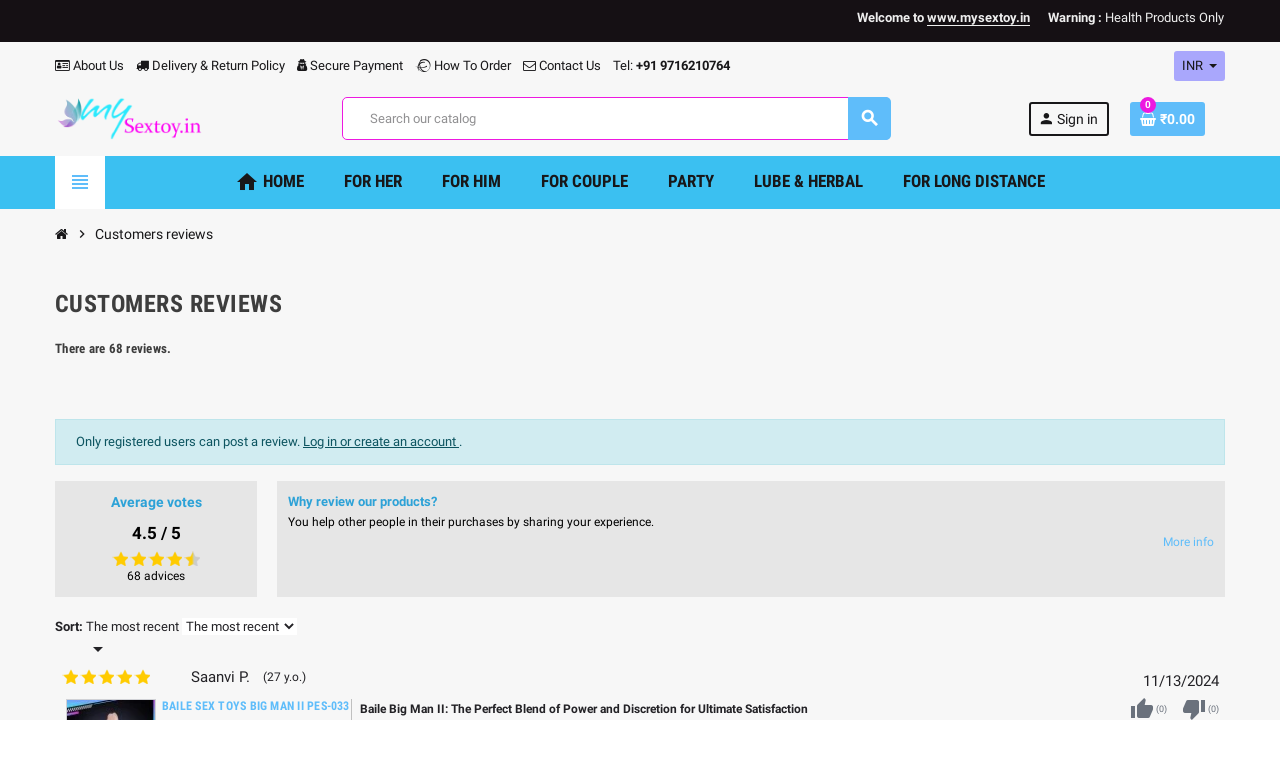

--- FILE ---
content_type: text/html; charset=utf-8
request_url: https://www.mysextoy.in/index.php?fc=module&module=homecomments&controller=reviews&page=1
body_size: 33124
content:
<!doctype html>
<html lang="en">
  <head>
    
      
  <meta charset="utf-8">
  <meta name="theme-color" content="#f9f2e8">


  <meta http-equiv="x-ua-compatible" content="ie=edge">



  <title>
	   	My SexToy
   </title>
  <meta name="description" content="
	   	
   ">
  <meta name="keywords" content="">
      
                  <link rel="alternate" href="https://www.mysextoy.in/module/homecomments/reviews?page=1" hreflang="en-us">
            



  <meta name="viewport" content="width=device-width, initial-scale=1, shrink-to-fit=no">



  <link rel="icon" type="image/vnd.microsoft.icon" href="/img/favicon.ico?1609997679">
  <link rel="shortcut icon" type="image/x-icon" href="/img/favicon.ico?1609997679">



  



  	  <script type="text/javascript">
        var WK_PWA_APP_PUBLIC_SERVER_KEY = "BDBkUN2HegY_y_A2nvr8TxOASLE3N7KrYqsp0Lj6LpOSpqzex8yjb2hIwfD5qYgL2K2otTzT4N3ejaA7xYpIlos";
        var WK_PWA_PUSH_NOTIFICATION_ENABLE = 1;
        var appOffline = "No connection";
        var appOnline = "Connected";
        var clientTokenUrl = "https:\/\/www.mysextoy.in\/module\/wkpwa\/clientnotificationtoken";
        var controller = "reviews";
        var custom_prompt_desktop = 0;
        var custom_prompt_lifetime = "1";
        var custom_prompt_mobile = 0;
        var lbsca_display = 0;
        var lbsca_url = "\/modules\/lbs_captchadd\/libraries\/securimage\/securimage_show.php?";
        var mode = "";
        var prestashop = {"cart":{"products":[],"totals":{"total":{"type":"total","label":"Total","amount":0,"value":"\u20b90.00"},"total_including_tax":{"type":"total","label":"Total (tax incl.)","amount":0,"value":"\u20b90.00"},"total_excluding_tax":{"type":"total","label":"Total (tax excl.)","amount":0,"value":"\u20b90.00"}},"subtotals":{"products":{"type":"products","label":"Subtotal","amount":0,"value":"\u20b90.00"},"discounts":null,"shipping":{"type":"shipping","label":"Shipping","amount":0,"value":"Free"},"tax":null},"products_count":0,"summary_string":"0 items","vouchers":{"allowed":1,"added":[]},"discounts":[],"minimalPurchase":0,"minimalPurchaseRequired":""},"currency":{"name":"Indian Rupee","iso_code":"INR","iso_code_num":"356","sign":"\u20b9"},"customer":{"lastname":null,"firstname":null,"email":null,"birthday":null,"newsletter":null,"newsletter_date_add":null,"optin":null,"website":null,"company":null,"siret":null,"ape":null,"is_logged":false,"gender":{"type":null,"name":null},"addresses":[]},"language":{"name":"English (English)","iso_code":"en","locale":"en-US","language_code":"en-us","is_rtl":"0","date_format_lite":"m\/d\/Y","date_format_full":"m\/d\/Y H:i:s","id":1},"page":{"title":"","canonical":null,"meta":{"title":"My SexToy","description":"","keywords":"","robots":"index"},"page_name":"module-homecomments-reviews","body_classes":{"lang-en":true,"lang-rtl":false,"country-IN":true,"currency-INR":true,"layout-full-width":true,"page-reviews":true,"tax-display-enabled":true},"admin_notifications":[]},"shop":{"name":"My SexToy","logo":"\/img\/my-sextoy-logo-1609997679.jpg","stores_icon":"\/img\/logo_stores.png","favicon":"\/img\/favicon.ico"},"urls":{"base_url":"https:\/\/www.mysextoy.in\/","current_url":"https:\/\/www.mysextoy.in\/index.php?fc=module&module=homecomments&controller=reviews&page=1","shop_domain_url":"https:\/\/www.mysextoy.in","img_ps_url":"https:\/\/www.mysextoy.in\/img\/","img_cat_url":"https:\/\/www.mysextoy.in\/img\/c\/","img_lang_url":"https:\/\/www.mysextoy.in\/img\/l\/","img_prod_url":"https:\/\/www.mysextoy.in\/img\/p\/","img_manu_url":"https:\/\/www.mysextoy.in\/img\/m\/","img_sup_url":"https:\/\/www.mysextoy.in\/img\/su\/","img_ship_url":"https:\/\/www.mysextoy.in\/img\/s\/","img_store_url":"https:\/\/www.mysextoy.in\/img\/st\/","img_col_url":"https:\/\/www.mysextoy.in\/img\/co\/","img_url":"https:\/\/www.mysextoy.in\/themes\/ZOneTheme\/assets\/img\/","css_url":"https:\/\/www.mysextoy.in\/themes\/ZOneTheme\/assets\/css\/","js_url":"https:\/\/www.mysextoy.in\/themes\/ZOneTheme\/assets\/js\/","pic_url":"https:\/\/www.mysextoy.in\/upload\/","pages":{"address":"https:\/\/www.mysextoy.in\/address","addresses":"https:\/\/www.mysextoy.in\/addresses","authentication":"https:\/\/www.mysextoy.in\/login","cart":"https:\/\/www.mysextoy.in\/cart","category":"https:\/\/www.mysextoy.in\/index.php?controller=category","cms":"https:\/\/www.mysextoy.in\/index.php?controller=cms","contact":"https:\/\/www.mysextoy.in\/contact-us","discount":"https:\/\/www.mysextoy.in\/discount","guest_tracking":"https:\/\/www.mysextoy.in\/guest-tracking","history":"https:\/\/www.mysextoy.in\/order-history","identity":"https:\/\/www.mysextoy.in\/identity","index":"https:\/\/www.mysextoy.in\/","my_account":"https:\/\/www.mysextoy.in\/my-account","order_confirmation":"https:\/\/www.mysextoy.in\/order-confirmation","order_detail":"https:\/\/www.mysextoy.in\/index.php?controller=order-detail","order_follow":"https:\/\/www.mysextoy.in\/order-follow","order":"https:\/\/www.mysextoy.in\/order","order_return":"https:\/\/www.mysextoy.in\/index.php?controller=order-return","order_slip":"https:\/\/www.mysextoy.in\/credit-slip","pagenotfound":"https:\/\/www.mysextoy.in\/page-not-found","password":"https:\/\/www.mysextoy.in\/password-recovery","pdf_invoice":"https:\/\/www.mysextoy.in\/index.php?controller=pdf-invoice","pdf_order_return":"https:\/\/www.mysextoy.in\/index.php?controller=pdf-order-return","pdf_order_slip":"https:\/\/www.mysextoy.in\/index.php?controller=pdf-order-slip","prices_drop":"https:\/\/www.mysextoy.in\/prices-drop","product":"https:\/\/www.mysextoy.in\/index.php?controller=product","search":"https:\/\/www.mysextoy.in\/search","sitemap":"https:\/\/www.mysextoy.in\/sitemap","stores":"https:\/\/www.mysextoy.in\/stores","supplier":"https:\/\/www.mysextoy.in\/supplier","register":"https:\/\/www.mysextoy.in\/login?create_account=1","order_login":"https:\/\/www.mysextoy.in\/order?login=1"},"alternative_langs":{"en-us":"https:\/\/www.mysextoy.in\/module\/homecomments\/reviews?page=1"},"theme_assets":"\/themes\/ZOneTheme\/assets\/","actions":{"logout":"https:\/\/www.mysextoy.in\/?mylogout="},"no_picture_image":{"bySize":{"cart_default":{"url":"https:\/\/www.mysextoy.in\/img\/p\/en-default-cart_default.jpg","width":90,"height":90},"small_default":{"url":"https:\/\/www.mysextoy.in\/img\/p\/en-default-small_default.jpg","width":90,"height":90},"home_default":{"url":"https:\/\/www.mysextoy.in\/img\/p\/en-default-home_default.jpg","width":278,"height":278},"medium_default":{"url":"https:\/\/www.mysextoy.in\/img\/p\/en-default-medium_default.jpg","width":455,"height":455},"large_default":{"url":"https:\/\/www.mysextoy.in\/img\/p\/en-default-large_default.jpg","width":800,"height":800}},"small":{"url":"https:\/\/www.mysextoy.in\/img\/p\/en-default-cart_default.jpg","width":90,"height":90},"medium":{"url":"https:\/\/www.mysextoy.in\/img\/p\/en-default-home_default.jpg","width":278,"height":278},"large":{"url":"https:\/\/www.mysextoy.in\/img\/p\/en-default-large_default.jpg","width":800,"height":800},"legend":""}},"configuration":{"display_taxes_label":true,"display_prices_tax_incl":false,"is_catalog":false,"show_prices":true,"opt_in":{"partner":true},"quantity_discount":{"type":"discount","label":"Discount"},"voucher_enabled":1,"return_enabled":0},"field_required":[],"breadcrumb":{"links":[{"title":"Home","url":"https:\/\/www.mysextoy.in\/"},{"title":"Customers reviews","url":"https:\/\/www.mysextoy.in\/index.php?fc=module&module=homecomments&controller=reviews"}],"count":2},"link":{"protocol_link":"https:\/\/","protocol_content":"https:\/\/"},"time":1768978442,"static_token":"61e0db2c657d09822b400b592375b6cc","token":"f3f70670e9c21678c64a634a988d1b81"};
        var psemailsubscription_subscription = "https:\/\/www.mysextoy.in\/module\/ps_emailsubscription\/subscription";
        var psr_icon_color = "#F19D76";
        var serviceWorkerPath = "https:\/\/www.mysextoy.in\/wk-service-worker.js";
        var varCustomActionAddToCart = 1;
        var varCustomActionAddVoucher = 1;
        var varGetFinalDateController = "https:\/\/www.mysextoy.in\/module\/zonethememanager\/getFinalDate";
        var varGetFinalDateMiniatureController = "https:\/\/www.mysextoy.in\/module\/zonethememanager\/getFinalDateMiniature";
        var varMobileStickyMenu = 0;
        var varPSAjaxCart = 1;
        var varPageProgressBar = 0;
        var varProductCommentGradeController = "https:\/\/www.mysextoy.in\/module\/zonethememanager\/CommentGrade";
        var varProductPendingRefreshIcon = 1;
        var varSidebarCart = 1;
        var varStickyMenu = 1;
      </script>


		<link rel="stylesheet" href="https://www.mysextoy.in/themes/ZOneTheme/assets/cache/theme-d953b41253.css" media="all">
	
	


        <link rel="preload" href="/modules/creativeelements/views/lib/ceicons/fonts/ceicons.woff2?fj664s"
            as="font" type="font/woff2" crossorigin>
                <link rel="preload" href="/modules/creativeelements/views/lib/font-awesome/fonts/fontawesome-webfont.woff2?v=4.7.0"
            as="font" type="font/woff2" crossorigin>
        <!--CE-JS-->


  <!-- emarketing start -->



<!-- emarketing end -->
<style type="text/css">pre, .form-control, .form-control:focus, .input-group-text, .custom-select, .custom-file-label, .custom-file-label::after, body, .btn-teriary, .btn.btn-teriary, .ui-autocomplete.ui-menu .ui-menu-item a, .dropdown select, .dropdown-item, .aone-popupnewsletter {color: #232226} select.form-control:focus::-ms-value, .custom-select:focus::-ms-value {color: #232226} .btn-secondary, .btn-secondary.disabled, .btn-secondary:disabled, .btn-outline-secondary:hover, .btn-outline-secondary:not(:disabled):not(.disabled):active, .btn-outline-secondary:not(:disabled):not(.disabled).active,   .show > .btn-outline-secondary.dropdown-toggle, .badge-secondary, .bg-secondary, .btn.btn-secondary, .btn.btn-secondary.disabled, .btn.btn-secondary:disabled {background-color: #181719} .btn-secondary, .btn-secondary.disabled, .btn-secondary:disabled, .btn-outline-secondary, .btn-outline-secondary:hover, .btn-outline-secondary:not(:disabled):not(.disabled):active, .btn-outline-secondary:not(:disabled):not(.disabled).active,   .show > .btn-outline-secondary.dropdown-toggle, .border-secondary {border-color: #181719} .btn-outline-secondary, .btn-outline-secondary.disabled, .btn-outline-secondary:disabled, .text-secondary, h1, h2, h3, h4, h5, h6, .h1, .h2, .h3, .h4, .h5, .h6, .title-block, .column-title, .typo .column-title, .column-title a, .typo .column-title a, .page-heading, .page-subheading, .nav-tabs .nav-item .nav-link.active:focus, .nav-tabs .nav-item .nav-link.active:hover, .aone-tabs .dot-line-tabs .dot-line, label, .label, .nav-item .nav-link, .nav-item .nav-link.active, .product-name, .product-accordions .panel .panel-heading .panel-title a, .anav-top .amenu-link, #footer .footer-main h2, #footer .footer-main h3, #footer .footer-main h4, .banner1 span:not(.btn) {color: #181719} .btn-secondary:hover, .btn.btn-secondary:hover, .btn-secondary:not(:disabled):not(.disabled):active, .btn-secondary:not(:disabled):not(.disabled).active, .btn.btn-secondary:not(:disabled):not(.disabled):active, .btn.btn-secondary:not(:disabled):not(.disabled).active {background-color: #000000} a, .btn-outline-primary, .btn-outline-primary.disabled, .btn-outline-primary:disabled, .btn-link, .page-link, .text-primary, .products-selection .total-products p, .products-selection .products-sort-order .product-display .display-select .selected, #header .left-nav-trigger .left-nav-icon, #footer .footer-about-us .fa, #footer .footer-about-us .material-icons, .feature .material-icons, .feature .fa, .feature2 a:hover {color: #5fbdfa} .btn-primary, .btn-primary.disabled, .btn-primary:disabled, .btn-outline-primary:hover, .btn-outline-primary:not(:disabled):not(.disabled):active, .btn-outline-primary:not(:disabled):not(.disabled).active, .show > .btn-outline-primary.dropdown-toggle, .dropdown-item.active, .dropdown-item:active, .nav-pills .nav-link.active, .nav-pills .show > .nav-link, .page-item.active .page-link, .badge-primary, .progress-bar, .list-group-item.active, .bg-primary, .btn.btn-primary, .btn.btn-primary.disabled, .btn.btn-primary:disabled, .group-span-filestyle .btn-default, .group-span-filestyle .bootstrap-touchspin .btn-touchspin, .bootstrap-touchspin .group-span-filestyle .btn-touchspin, .pagination .page-list .current a, .add-to-cart, .add-to-cart.disabled, .add-to-cart:disabled, .sidebar-currency .currency-list .current .dropdown-item, .sidebar-language .language-list .current .dropdown-item, .pace .pace-progress, .pace-bounce .pace-activity, #header .mobile-header-version .mobile-menu-icon, .banner3:hover, #product-comments-list-pagination ul li.active span {background-color: #5fbdfa} .btn-primary, .btn-primary.disabled, .btn-primary:disabled, .btn-outline-primary, .btn-outline-primary:hover, .btn-outline-primary:not(:disabled):not(.disabled):active, .btn-outline-primary:not(:disabled):not(.disabled).active, .show > .btn-outline-primary.dropdown-toggle, .page-item.active .page-link, .list-group-item.active, .border-primary, .product-combinations .combination-item.active .switch-cbnt, .product-swatches .swatches-list > li.selected > span, .pace .pace-activity {border-color: #5fbdfa} .btn-primary:hover, .btn.btn-primary:hover, .btn-primary:not(:disabled):not(.disabled):active, .btn-primary:not(:disabled):not(.disabled).active, .btn.btn-primary:not(:disabled):not(.disabled):active, .btn.btn-primary:not(:disabled):not(.disabled).active, .add-to-cart:hover, .add-to-cart:not(:disabled):not(.disabled):active, .add-to-cart:not(:disabled):not(.disabled).active {background-color: #2ea9f8} a:hover, .btn-link:hover, .page-link:hover, .btn-teriary:hover, .btn.btn-teriary:hover, .ui-autocomplete.ui-menu .ui-menu-item .ui-state-focus, .ui-autocomplete.ui-menu .ui-menu-item .ui-state-hover, .dropdown .expand-more:hover, .dropdown a.expand-more:hover, .dropdown-item:hover, .dropdown-item:focus, section.checkout-step .step-number, .page-my-account #content .links a:hover, .active-filters .filter-block .material-icons, .product-price, .price-total, .product-name a:hover, a.product-name:hover, .product-list .product-miniature .grid-hover-btn a, .main-product-details .product-cover .layer .zoom-in, #product-modal .arrows, .st-menu-close:hover, .aone-slideshow .nivoSlider .nivo-directionNav .nivo-prevNav, .aone-slideshow .nivoSlider .nivo-directionNav .nivo-nextNav, #header .left-nav-trigger .left-nav-icon:hover, .feature a:hover, .feature2 .material-icons, .feature2 .fa {color: #ed19e0} .custom-checkbox .check-shape.color .check-circle, .custom-radio .check-shape.color .check-circle, .custom-checkbox input[type="checkbox"]:hover + .check-shape, .custom-radio input[type="radio"]:hover + .check-shape, .custom-checkbox input[type="checkbox"]:checked + .check-shape, .custom-radio input[type="radio"]:checked + .check-shape, .category-tree > ul > li > a:hover:before, .main-product-details .product-images li.thumb-container .thumb.selected, .product-swatches .swatches-list > li.selected > span.color .check-circle, #product-modal .product-images img.selected, .anav-top .acategory-content .category-subs li a:hover:before, .aone-slideshow .nivoSlider .nivo-controlNav a.active, .banner2 a:before {border-color: #ed19e0} .custom-checkbox input[type="checkbox"]:checked + .check-shape, .custom-radio input[type="radio"]:checked + .check-shape, .modal .modal-header .close:hover, .category-tree > ul > li > a:hover:before, .discount-percentage, .discount-amount, .product-flags .product-flag.discount span, .product-flags .product-flag.on-sale span, .add-to-cart.added:after, .main-product-details .scroll-box-arrows .left, .main-product-details .scroll-box-arrows .right, .cart-preview .cart-header .cart-products-count, .slick-prev, .slick-next, .slick-dots li button, .anav-top .amenu-link > sup, .anav-top .acategory-content .category-subs li a:hover:before, .aone-slideshow .nivoSlider .nivo-controlNav a, .aone-popupnewsletter button.close, #header .sticky-icon-cart .cart-products-count, #scrollTopButton .scroll-button {background-color: #ed19e0} .ui-autocomplete.ui-widget-content, .dropdown-item:hover, .dropdown-item:focus, #cart-summary-product-list .media-list, .pagination .page-list a:hover, .manufacturer-list .brand .brand-name, #search_filters .facet .facet-dropdown .select-title, .product-list .grid .product-miniature .product-name, .main-product-details .product-pack .pack-product-items, #product .blockreassurance-product, .product-swatches .swatches-list > li > span, .product-quantity .input-group .input-group-btn > .btn, .quickview .modal-footer, .footer-right .block-newsletter .form-control, #blockcart-modal .cart-content .cart-prices, .cart-preview .cart-title, .cart-preview .cart-bottom, .currency-selector .dropdown-current, .language-selector .dropdown-current, .sidebar-account, .sidebar-header-phone, .st-menu-title, #mobile-amegamenu, #header .header-bottom, .aone-featuredcategories .category-block .category-name, .product-comments-additional-info-has-comments, #post-product-comment-modal #criterions_list, #product-comments-list-pagination ul li span {background-color: #a9a7fc} .img-thumbnail, .table-bordered, .table-bordered th, .table-bordered td, .table .thead-light th, .form-control, .form-control:focus, .input-group-text, .custom-select, .custom-select:focus, .custom-file-label, .border, .table-dark th,     .table-dark td, .table-dark thead th, .table-dark tbody + tbody, .table .thead-dark th, hr, .column-block, .light-box-bg, #order-summary-content .order-confirmation-table, .page-order-detail .box, .page-my-account #content .links a span.link-item, .card, .bootstrap-touchspin input.form-control, .bootstrap-touchspin .btn-touchspin, .custom-checkbox .check-shape, .custom-radio .check-shape, .ui-autocomplete.ui-widget-content, .dropdown-menu, .products-selection .products-sort-order .product-display .display-select, .category-tree > ul > li > a:before, .category-tree .category-sub-menu > ul > li:before, .category-tree .category-sub-menu > ul > li:after, #search_filters .facet .facet-dropdown .select-title, .main-product-details .product-customization .product-customization-wrapper, .main-product-details .product-pack .pack-product-quantity, .product-combinations .combination-item .switch-cbnt, .product-swatches .swatches-list > li:hover > span, .product-quantity .input-group, .product-accordions, .product-tabs .nav-tabs .nav-item .nav-link.active, .anav-top .acategory-content .category-subs li a:before, .feature, .feature2 {border-color: #ed19e0} .table th, .table td, .table tbody + tbody, .modal-footer, .border-top, .modal-footer, section.checkout-step:first-child, #search_filters .facet + .facet, .product-list .thumbnail-top .product-miniature + .product-miniature .product-container, .product-list .thumbnail-left .product-miniature + .product-miniature .product-container, .product-accordions .panel, #product .blockreassurance-product .block-reassurance-item + .block-reassurance-item, .sidebar-search, .cart-preview .cart-product-line + .cart-product-line, .cart-preview .cart-bottom, .sidebar-currency, .sidebar-language, .user-info .dropdown-customer-account-links .logout, .sidebar-account, .sidebar-header-phone, .sidebar-menu, #mobile-amegamenu {border-top-color: #ed19e0} .table thead th, .modal-header, .border-bottom, .column-title, .typo .column-title, .modal-header, .table thead th, section.checkout-step, .cart-preview .cart-title {border-bottom-color: #ed19e0} .border-right {border-right-color: #ed19e0} .border-left, .typo blockquote, .typo .blockquote {border-left-color: #ed19e0} .input-group .input-group-btn > .btn, .main-product-details .product-customization .custom-file button, .product-quantity .input-group .input-group-btn > .btn:hover, #product-comments-list-pagination ul li:hover span {background-color: #ed19e0} .img-thumbnail, .zoomContainer .zoomWindow, #stores .page-stores .store-item-container .divide-left, .sitemap .category-sitemap .tree > li > ul.nested > li > ul.nested, .ui-autocomplete.ui-menu .search-menu-item .search-item .cover img {border-color: #f360ea} section.checkout-step .address-item .address-footer, section.checkout-step .delivery-option:before, section.checkout-step .order-options, #order-items .order-confirmation-total, #order-items .order-line + .order-line, .page-addresses .address .address-footer, .page-order-detail #order-history .history-lines .history-line + .history-line, .page-order-detail .order-items .order-item + .order-item, .page-order-detail .shipping-lines .shipping-line + .shipping-line, .credit-slips .credit-slip + .credit-slip, .order-returns .order-return + .order-return, .main-product-details .product-pack .pack-product-item + .pack-product-item, .cart-item + .cart-item, .cart-grid-right .cart-detailed-actions, #stores .page-stores .store-item-footer.divide-top, .customization-modal .modal-content .modal-body .product-customization-line + .product-customization-line, .sitemap .category-sitemap .tree > li > ul.nested > li > ul.nested > li > a:before, .my-mail-alerts .mail-alert-line + .mail-alert-line, .product-comment-list-item + .product-comment-list-item {border-top-color: #f360ea} .column-block, .box-bg, .light-box-bg, #order-summary-content .order-confirmation-table, .page-order-detail .box, .page-my-account #content .links a span.link-item, .shadow-box, .card, .table, .product-accordions, .product-tabs .nav-tabs .nav-item .nav-link.active, .aone-featuredcategories .category-block .category-container, .feature, .feature2, .product-style .product-container, #mainProduct, .aone-slideshow .slide-products-related .slide-products-related-list, .st-menu, .st-menu-right {background-color: #ebfcff} .box-bg {border-color: #c2f6ff} .thead-default th, .active-filters .filter-block, #product-modal .modal-content .modal-footer {background-color: #c2f6ff} #header {background-color: #f7f7f7} .header-banner, .header-nav, .main-header {color: #181719} .header-banner a:hover, .header-nav a:not(.dropdown-item):hover, .main-header a:not(.dropdown-item):not(.btn-primary):hover, .header-nav .dropdown .expand-more:hover {color: #ed19e0} .header-main-menu, .mobile-amega-menu {background-color: #3bc0f1} .anav-top .amenu-link {color: #181719} .anav-mobile .amenu-link .mobile-toggle-plus .caret-down-icon {border-top-color: #181719} .anav-mobile .amenu-link .mobile-toggle-plus .caret-down-icon {border-bottom-color: #181719} .anav-top .amenu-item:hover .amenu-link, .anav-top .amenu-link:hover {color: #181719} .anav-top .adropdown {color: #232226} .anav-top .acategory-content .category-subs li a:before {border-color: #232226} .anav-top .acategory-content .category-title, .anav-top .aproduct-content .product-name, .anav-top .amanufacturer-content .brand-name {color: #181719} .anav-top .adropdown a:hover, .anav-top .acategory-content .category-title a:hover, .anav-top .aproduct-content .product-name a:hover, .anav-top .amanufacturer-content .brand-name a:hover {color: #5fbdfa} .anav-top .acategory-content .category-subs li a:hover:before {border-color: #5fbdfa} .anav-top .acategory-content .category-subs li a:hover:before {background-color: #5fbdfa} .breadcrumb-wrapper {background-color: #f7f7f7} .breadcrumb-wrapper .breadcrumb, .breadcrumb-wrapper .breadcrumb a {color: #181719} #footer {background-color: #5f5f64} #footer, #footer .footer-about-us .fa, #footer .footer-about-us .material-icons {color: #f1f1f1} #footer .footer-main h2, #footer .footer-main h3, #footer .footer-main h4, #footer .footer-main h5 {color: #fcfcfc} #footer .footer-bottom {background-color: #151014} .modal .modal-header .close:hover, .add-to-cart.added:after, .main-product-details .scroll-box-arrows .left, .main-product-details .scroll-box-arrows .right, .slick-prev, .slick-next, .aone-slideshow .nivoSlider .nivo-controlNav a, .aone-popupnewsletter button.close, #scrollTopButton .scroll-button, .slick-dots li button {background-color: #ed19e0} section.checkout-step .step-number, .active-filters .filter-block .material-icons, .product-list .product-miniature .grid-hover-btn a, .main-product-details .product-cover .layer .zoom-in, #product-modal .arrows, .st-menu-close:hover, .aone-slideshow .nivoSlider .nivo-directionNav .nivo-prevNav, .aone-slideshow .nivoSlider .nivo-directionNav .nivo-nextNav, .aone-slideshow .nivoSlider .nivo-directionNav .nivo-prevNav:hover, .aone-slideshow .nivoSlider .nivo-directionNav .nivo-nextNav:hover {color: #ed19e0} .aone-slideshow .nivoSlider .nivo-controlNav a.active {border-color: #ed19e0} .btn-primary, .btn-primary.disabled, .btn-primary:disabled, .btn-outline-primary:hover, .btn-outline-primary:not(:disabled):not(.disabled):active, .btn-outline-primary:not(:disabled):not(.disabled).active, .show > .btn-outline-primary.dropdown-toggle, .btn.btn-primary, .btn.btn-primary.disabled, .btn.btn-primary:disabled, .add-to-cart, .add-to-cart.disabled, .add-to-cart:disabled, #header .mobile-header-version .mobile-menu-icon {background-color: #5fbdfa} .btn-primary, .btn-primary.disabled, .btn-primary:disabled, .btn-outline-primary, .btn-outline-primary:hover, .btn-outline-primary:not(:disabled):not(.disabled):active, .btn-outline-primary:not(:disabled):not(.disabled).active, .show > .btn-outline-primary.dropdown-toggle, .border-primary {border-color: #5fbdfa} .btn-primary:hover, .btn.btn-primary:hover, .btn-primary:not(:disabled):not(.disabled):active, .btn-primary:not(:disabled):not(.disabled).active, .btn.btn-primary:not(:disabled):not(.disabled):active, .btn.btn-primary:not(:disabled):not(.disabled).active, .add-to-cart:hover, .add-to-cart:not(:disabled):not(.disabled):active, .add-to-cart:not(:disabled):not(.disabled).active {background-color: #2ea9f8} h1, h2, h3, h4, h5, h6, .h1, .h2, .h3, .h4, .h5, .h6, .title-block, .column-title, .typo .column-title, .column-title a, .typo .column-title a, .page-heading, .page-subheading, .nav-tabs .nav-item .nav-link.active:focus, .nav-tabs .nav-item .nav-link.active:hover, .aone-tabs .dot-line-tabs .dot-line, label, .label, .nav-item .nav-link, .nav-item .nav-link.active, .product-accordions .panel .panel-heading .panel-title a, .banner1 span:not(.btn) {color: #3d3d3d} .product-style .product-container, .cart-preview .cart-items, .column-block .product-list-margin, .anav-top .aproduct-content .product-container {background-color: #ffffff} .product-name {color: #3d3d3d} .product-name a:hover, a.product-name:hover {color: #6dadf5} .product-list .grid .product-miniature .product-name {background-color: #f7f7f7} .product-price, .price-total {color: #db03d1} .regular-price {color: #424952} </style>

<style type="text/css">#header .header-logo .logo {
  max-height: 73px;
}</style>
 

<!-- MODULE Lineven Home Comments -->
	<style>
                    .lhcom_list_reviews .star_display_off, .star_display_off,
            .lhcom_list_reviews .star_display_on, .star_display_on,
            .lhcom_list_reviews .star_display_half, .star_display_half
            { float: left; width: 17px; height: 17px; overflow: hidden; margin-right: 1px;}
            .lhcom_list_reviews .star_display_off_by_16, .star_display_off_by_16,
            .lhcom_list_reviews .star_display_on_by_16, .star_display_on_by_16,
            .lhcom_list_reviews .star_display_half_by_16, .star_display_half_by_16
            { float: left; width: 17px; height: 17px; overflow: hidden; margin-right: 1px;}

            .lhcom_list_reviews .star_display_off_by_16,
            .star_display_off_by_16 { background: url(https://www.mysextoy.in/modules/homecomments/views/img/rating/stars16.png) no-repeat 0 0 }
            .lhcom_list_reviews .star_display_on_by_16,
            .star_display_on_by_16 { background: url(https://www.mysextoy.in/modules/homecomments/views/img/rating/stars16.png) no-repeat 0 -40px }
            .lhcom_list_reviews .star_display_half_by_16,
            .star_display_half_by_16 { background: url(https://www.mysextoy.in/modules/homecomments/views/img/rating/stars16.png) no-repeat 0 -60px }
                            .lhcom_list_reviews .star_display_off,
                    .star_display_off { background: url(https://www.mysextoy.in/modules/homecomments/views/img/rating/stars16.png) no-repeat 0 0 }
                .lhcom_list_reviews .star_display_on,
                    .star_display_on { background: url(https://www.mysextoy.in/modules/homecomments/views/img/rating/stars16.png) no-repeat 0 -40px }
                .lhcom_list_reviews .star_display_half,
                    .star_display_half { background: url(https://www.mysextoy.in/modules/homecomments/views/img/rating/stars16.png) no-repeat 0 -60px }
                .average_star_position { margin-left: 45px;}
                        #lhcom_post_review .review_form .rating .star-rating,
            #lhcom_post_review .review_form .rating .star-rating a { background: url(https://www.mysextoy.in/modules/homecomments/views/img/rating/stars16.png) no-repeat 0 0 }
            #lhcom_post_review .review_form .alternative_rating { background : url('https://www.mysextoy.in/modules/homecomments/views/img/rating/stars16.png') repeat-x 0 0; }
            #lhcom_post_review .review_form .alternative_rating input:checked + label,
            #lhcom_post_review .review_form .alternative_rating :hover input:checked:hover + label {
                background : url('https://www.mysextoy.in/modules/homecomments/views/img/rating/stars16.png') repeat-x 0 -40px; margin: 0; padding: 0;
            }
            #lhcom_post_review .review_form .alternative_rating:hover input:hover + label {
                background : url('https://www.mysextoy.in/modules/homecomments/views/img/rating/stars16.png') repeat-x 0 -20px; margin: 0; padding: 0;
            }
        
   </style>
		            <link href="https://fonts.googleapis.com/icon?family=Material+Icons" rel="stylesheet">
    <!-- MODULE Lineven Home Comments -->
	<script type="text/javascript">
				var lineven_hcom = {"prestashop":{"version":"1.7.6.9","major_version":"1.7","shop_name":"My SexToy","shop_uri":"https:\/\/www.mysextoy.in\/","shop_logo":"https:\/\/www.mysextoy.in\/img\/logo.jpg","is_ssl":"1"},"module":{"environment":"PRODUCTION","code":"HCOM","id":"80","name":"homecomments","display_name":"Go Reviews - Reviews, Advices, Ratings, SEO and Google Rich Snippets","is_active":true,"version":"3.3.1","is_debug_mode":0,"is_test_mode":0,"urls":{"service_dispatcher_url":"https:\/\/www.mysextoy.in\/module\/homecomments\/servicedispatcher","service_dispatcher_ssl_url":"https:\/\/www.mysextoy.in\/module\/homecomments\/servicedispatcher","short_url":"modules\/homecomments\/","base_url":"\/modules\/homecomments\/","css_url":"\/modules\/homecomments\/views\/css\/","cart_url":"https:\/\/www.mysextoy.in\/cart?action=show","order_url":"https:\/\/www.mysextoy.in\/order"},"hook":{"controller_name":"Header","action_name":"index","datas":{"homecomments_ps_js_dir":"\/js\/","homecomments_assets_uri":"https:\/\/www.mysextoy.in\/modules\/homecomments\/","homecomments_icons_model":{"label":"Stars","icon":"stars"},"homecomments_icons_size":"16","homecomments_icons_is_library":0,"homecomments_icons_library":{"on_code":"<i class=\"material-icons\">star<\/i>","on_color":"#ffdc4f","off_code":"<i class=\"material-icons\">star<\/i>","off_color":"#d5d5d5","half_code":"<i class=\"material-icons\">star_half<\/i>","half_color":"#ffdc4f","hover_color":"#23af00"},"homecomments_security_is_google_recaptcha":false,"homecomments_no_index":false,"homecomments_materials_icons":1}}}};
			</script>
<meta name="mobile-web-app-capable" content="yes" />
<meta name="application-name" content="My SexToy" />
<meta name="theme-color" content="#ff188a" />

<!-- Add to home screen for Safari on iOS -->
<meta name="apple-mobile-web-app-capable" content="yes" />
<meta name="apple-mobile-web-app-status-bar-style" content="#ff188a" />
<meta name="apple-mobile-web-app-title" content="My SexToy" />
<link
      rel="apple-touch-icon"
      sizes="180x180"
      href="/modules/wkpwa/views/img/appIcon/wk-pwa-logo-180x180.png"
/>
<link
      rel="apple-touch-startup-image"
      media="screen and (device-width: 320px) and (device-height: 568px) and (-webkit-device-pixel-ratio: 2) and (orientation: landscape)"
      href="/modules/wkpwa/views/img/appIcon/wk-pwa-logo-1136x640.png"
    />
    <link
      rel="apple-touch-startup-image"
      media="screen and (device-width: 375px) and (device-height: 812px) and (-webkit-device-pixel-ratio: 3) and (orientation: landscape)"
      href="/modules/wkpwa/views/img/appIcon/wk-pwa-logo-2436x1125.png"
    />
    <link
      rel="apple-touch-startup-image"
      media="screen and (device-width: 414px) and (device-height: 896px) and (-webkit-device-pixel-ratio: 2) and (orientation: landscape)"
      href="/modules/wkpwa/views/img/appIcon/wk-pwa-logo-1792x828.png"
    />
    <link
      rel="apple-touch-startup-image"
      media="screen and (device-width: 414px) and (device-height: 896px) and (-webkit-device-pixel-ratio: 2) and (orientation: portrait)"
      href="/modules/wkpwa/views/img/appIcon/wk-pwa-logo-828x1792.png"
    />
    <link
      rel="apple-touch-startup-image"
      media="screen and (device-width: 375px) and (device-height: 667px) and (-webkit-device-pixel-ratio: 2) and (orientation: landscape)"
      href="/modules/wkpwa/views/img/appIcon/wk-pwa-logo-1334x750.png"
    />
    <link
      rel="apple-touch-startup-image"
      media="screen and (device-width: 414px) and (device-height: 896px) and (-webkit-device-pixel-ratio: 3) and (orientation: portrait)"
      href="/modules/wkpwa/views/img/appIcon/wk-pwa-logo-1242x2688.png"
    />
    <link
      rel="apple-touch-startup-image"
      media="screen and (device-width: 414px) and (device-height: 736px) and (-webkit-device-pixel-ratio: 3) and (orientation: landscape)"
      href="/modules/wkpwa/views/img/appIcon/wk-pwa-logo-2208x1242.png"
    />
    <link
      rel="apple-touch-startup-image"
      media="screen and (device-width: 375px) and (device-height: 812px) and (-webkit-device-pixel-ratio: 3) and (orientation: portrait)"
      href="/modules/wkpwa/views/img/appIcon/wk-pwa-logo-1125x2436.png"
    />
    <link
      rel="apple-touch-startup-image"
      media="screen and (device-width: 414px) and (device-height: 736px) and (-webkit-device-pixel-ratio: 3) and (orientation: portrait)"
      href="/modules/wkpwa/views/img/appIcon/wk-pwa-logo-1242x2208.png"
    />
    <link
      rel="apple-touch-startup-image"
      media="screen and (device-width: 1024px) and (device-height: 1366px) and (-webkit-device-pixel-ratio: 2) and (orientation: landscape)"
      href="/modules/wkpwa/views/img/appIcon/wk-pwa-logo-2732x2048.png"
    />
    <link
      rel="apple-touch-startup-image"
      media="screen and (device-width: 414px) and (device-height: 896px) and (-webkit-device-pixel-ratio: 3) and (orientation: landscape)"
      href="/modules/wkpwa/views/img/appIcon/wk-pwa-logo-2688x1242.png"
    />
    <link
      rel="apple-touch-startup-image"
      media="screen and (device-width: 834px) and (device-height: 1112px) and (-webkit-device-pixel-ratio: 2) and (orientation: landscape)"
      href="/modules/wkpwa/views/img/appIcon/wk-pwa-logo-2224x1668.png"
    />
    <link
      rel="apple-touch-startup-image"
      media="screen and (device-width: 375px) and (device-height: 667px) and (-webkit-device-pixel-ratio: 2) and (orientation: portrait)"
      href="/modules/wkpwa/views/img/appIcon/wk-pwa-logo-750x1334.png"
    />
    <link
      rel="apple-touch-startup-image"
      media="screen and (device-width: 1024px) and (device-height: 1366px) and (-webkit-device-pixel-ratio: 2) and (orientation: portrait)"
      href="/modules/wkpwa/views/img/appIcon/wk-pwa-logo-2048x2732.png"
    />
    <link
      rel="apple-touch-startup-image"
      media="screen and (device-width: 834px) and (device-height: 1194px) and (-webkit-device-pixel-ratio: 2) and (orientation: landscape)"
      href="/modules/wkpwa/views/img/appIcon/wk-pwa-logo-2388x1668.png"
    />
    <link
      rel="apple-touch-startup-image"
      media="screen and (device-width: 834px) and (device-height: 1112px) and (-webkit-device-pixel-ratio: 2) and (orientation: portrait)"
      href="/modules/wkpwa/views/img/appIcon/wk-pwa-logo-1668x2224.png"
    />
    <link
      rel="apple-touch-startup-image"
      media="screen and (device-width: 320px) and (device-height: 568px) and (-webkit-device-pixel-ratio: 2) and (orientation: portrait)"
      href="/modules/wkpwa/views/img/appIcon/wk-pwa-logo-640x1136.png"
    />
    <link
      rel="apple-touch-startup-image"
      media="screen and (device-width: 834px) and (device-height: 1194px) and (-webkit-device-pixel-ratio: 2) and (orientation: portrait)"
      href="/modules/wkpwa/views/img/appIcon/wk-pwa-logo-1668x2388.png"
    />
    <link
      rel="apple-touch-startup-image"
      media="screen and (device-width: 768px) and (device-height: 1024px) and (-webkit-device-pixel-ratio: 2) and (orientation: landscape)"
      href="/modules/wkpwa/views/img/appIcon/wk-pwa-logo-2048x1536.png"
    />
    <link
      rel="apple-touch-startup-image"
      media="screen and (device-width: 768px) and (device-height: 1024px) and (-webkit-device-pixel-ratio: 2) and (orientation: portrait)"
      href="/modules/wkpwa/views/img/appIcon/wk-pwa-logo-1536x2048.png"
    />
<!-- Tile Icon for Windows -->
<meta name="msapplication-TileImage" content="/modules/wkpwa/views/img/appIcon/wk-pwa-favicon-72x72.png" />
<meta name="msapplication-TileColor" content="#ff188a" />
<meta name="msapplication-starturl" content="https://www.mysextoy.in/" />

    <link rel="manifest" href="/modules/wkpwa/manifest.json" />
  <script async src="https://www.googletagmanager.com/gtag/js?id=G-S8K5BSE1L6"></script>
  <script>
    window.dataLayer = window.dataLayer || [];
    function gtag(){dataLayer.push(arguments);}
    gtag('js', new Date());
    gtag(
      'config',
      'G-S8K5BSE1L6',
      {
        'debug_mode':false
                              }
    );
  </script>

 



    
  </head>

  <body id="module-homecomments-reviews" class="lang-en country-in currency-inr layout-full-width page-reviews tax-display-enabled  st-wrapper">

    
      
    

      <div class="st-menu st-effect-left">
    <div class="st-menu-close d-flex" data-close-st-menu><i class="material-icons">close</i></div>
    <div class="st-menu-title">
      <h4>Menu</h4>
    </div>

          <div class="js-sidebar-category-tree sidebar-menu" data-categorytree-controller="https://www.mysextoy.in/module/zonethememanager/categoryTree">
  <div class="waiting-load-categories"></div>
</div>

    
    <div id="js-header-phone-sidebar" class="sidebar-header-phone js-hidden"></div>
    <div id="js-account-sidebar" class="sidebar-account text-center user-info js-hidden"></div>
    <div id="js-language-sidebar" class="sidebar-language js-hidden"></div>
    <div id="js-left-currency-sidebar" class="sidebar-currency js-hidden"></div>
  </div>

    <main id="page" class="st-pusher">

      
              

      <header id="header">
        
          	
  <!-- desktop header -->
  <div class="desktop-header-version">
    
      <div class="header-banner clearfix">
        <div class="header-event-banner" style="background-color: #151014;">
  <div class="container">
    <div class="header-event-banner-wrapper">
      <p><marquee>
<p style="text-align: left;"><span style="color: #eeeeee;"><strong>Welcome to <a href="https://www.mysextoy.in/"><span style="color: #eeeeee;">www.mysextoy.in</span></a></strong>      <strong>Warning : </strong>Health Products Only for <strong> 18+ Adults </strong> | Available <strong>Online</strong> Only | We don't <strong>promote</strong> any <strong>explicit content</strong></span></p>
</marquee></p>
    </div>
  </div>
</div>


      </div>
    

    
      <div class="header-nav clearfix">
        <div class="container">
          <div class="header-nav-wrapper d-flex align-items-center justify-content-between">
            <div class="left-nav d-flex">
              <div class="header-phone js-header-phone-source">
	<ul>
<li><a href="https://www.mysextoy.in/content/4-about-my-sextoy"><i class="fa fa-id-card-o"></i> About Us</a></li>
<li><a href="https://www.mysextoy.in/content/1-delivery-and-return-cancellation-policy"><i class="fa fa-truck"></i> Delivery & Return Policy</a></li>
<li><a href="https://www.mysextoy.in/content/5-secure-payment"><i class="fa fa-user-secret"></i>Secure Payment</a></li>
<li><a href="https://www.mysextoy.in/content/91-how-to-order"><i class="fa fa-ravelry"></i> How To Order</a></li>
<li><a href="https://www.mysextoy.in/contact-us"><i class="fa fa-envelope-o"></i> Contact Us</a></li>
<li>Tel: <strong>+91 </strong><b>9716210764</b></li>
</ul>
</div>

            </div>
            <div class="right-nav d-flex">
              <div class="currency-selector-wrapper">
  <div class="currency-selector dropdown js-dropdown">
    <div class="desktop-dropdown">
      <span id="currency-selector-label">Currency:</span>
      <button class="btn-unstyle dropdown-current expand-more" data-toggle="dropdown" data-offset="0,2px" aria-haspopup="true" aria-expanded="false" aria-label="Currency dropdown">
        <span>INR</span>
        <span class="dropdown-icon"><span class="expand-icon"></span></span>
      </button>
      <div class="dropdown-menu js-currency-source" aria-labelledby="currency-selector-label">
        <ul class="currency-list">
                      <li  class="current" >
              <a title="Indian Rupee" rel="nofollow" href="https://www.mysextoy.in/module/homecomments/reviews?page=1&amp;SubmitCurrency=1&amp;id_currency=1" class="dropdown-item">
                INR <span class="c-sign">₹</span>
              </a>
            </li>
                      <li >
              <a title="US Dollar" rel="nofollow" href="https://www.mysextoy.in/module/homecomments/reviews?page=1&amp;SubmitCurrency=1&amp;id_currency=2" class="dropdown-item">
                USD <span class="c-sign">$</span>
              </a>
            </li>
                  </ul>
      </div>
    </div>
  </div>
</div>
            </div>
          </div>
        </div>
      </div>
    

    
      <div class="main-header clearfix">
        <div class="container">
          <div class="header-wrapper d-flex align-items-center">

            
              <div class="header-logo">
                <a href="https://www.mysextoy.in/" title="My SexToy">
                                      <img class="svg-logo" src="https://www.mysextoy.in/img/1610023190.png" style="width: 150px" alt="My SexToy">
                                  </a>
              </div>
            

            
              <div class="header-right">
                <div class="display-top align-items-center d-flex flex-md-wrap flex-lg-nowrap justify-content-end">
                  <!-- Block search module TOP -->
<div class="searchbar-wrapper">
  <div id="search_widget" class="js-search-source" data-search-controller-url="//www.mysextoy.in/search">
    <div class="search-widget ui-front">
      <form method="get" action="//www.mysextoy.in/search">
        <input type="hidden" name="controller" value="search">
        <input class="form-control" type="text" name="s" value="" placeholder="Search our catalog" aria-label="Search">
        <button type="submit" class="btn-primary">
          <i class="material-icons search">search</i>
        </button>
      </form>
    </div>
  </div>
</div>
<!-- /Block search module TOP -->
<div class="customer-signin-module">
  <div class="user-info">
          <div class="js-account-source">
        <ul>
          <li>
            <div class="account-link">
              <a
                href="https://www.mysextoy.in/my-account"
                title="Log in to your customer account"
                rel="nofollow"
              >
                <i class="material-icons">person</i><span>Sign in</span>
              </a>
            </div>
          </li>
        </ul>
      </div>
      </div>
</div><div class="shopping-cart-module">
  <div class="blockcart cart-preview" data-refresh-url="//www.mysextoy.in/module/ps_shoppingcart/ajax" data-sidebar-cart-trigger>
    <ul class="cart-header">
      <li data-sticky-cart-source>
        <a rel="nofollow" href="//www.mysextoy.in/cart?action=show" class="cart-link btn-primary">
          <span class="cart-design"><i class="fa fa-shopping-basket" aria-hidden="true"></i><span class="cart-products-count">0</span></span>
          <span class="cart-total-value">₹0.00</span>
        </a>
      </li>
    </ul>

    <div class="cart-dropdown" data-shopping-cart-source>
  <div class="cart-dropdown-wrapper">
    <div class="cart-title">
      <h4>Shopping Cart</h4>
    </div>
          <div class="no-items">
        There are no more items in your cart
      </div>
      </div>
  <div class="js-cart-update-quantity page-loading-overlay cart-overview-loading">
    <div class="page-loading-backdrop d-flex align-items-center justify-content-center">
      <span class="uil-spin-css"><span><span></span></span><span><span></span></span><span><span></span></span><span><span></span></span><span><span></span></span><span><span></span></span><span><span></span></span><span><span></span></span></span>
    </div>
  </div>
</div>
  </div>
</div>
<div id="wk-loader"></div>
<div id="wk-site-connection">
    <p id="wk-connection-msg"></p>
</div>

    <div id="wk-addToHomeScreen-banner">
        <img src='/modules/wkpwa/views/img/appIcon/wk-pwa-logo-48x48.png'>
        <p id="wk-app-banner-msg" style='color: #585858'><span>Add</span> <span>PWA Lite</span> <span>to Home screen</span></p>
        <i class="material-icons" id="wk-app-banner-close">close</i>
    </div>
    <button type="button" class="wk-app-button" style="display:none;">Install</button>

                </div>
              </div>
            

          </div>
        </div>
      </div>
    

    
      <div class="header-bottom clearfix">
        <div class="header-main-menu" id="header-main-menu" data-sticky-menu>
          <div class="container">
            <div class="header-main-menu-wrapper">
                              <div class="left-nav-trigger" data-left-nav-trigger>
                  <div class="left-nav-icon d-flex align-items-center justify-content-center">
                    <i class="material-icons">view_headline</i>
                  </div>
                </div>
                              <div id="amegamenu" class="d-none d-md-block ">
    <ul class="anav-top js-ajax-mega-menu" data-ajax-dropdown-controller="https://www.mysextoy.in/module/zonemegamenu/menuDropdownContent">
              <li class="amenu-item mm1  ">
          <a href="https://www.mysextoy.in/" class="amenu-link" >                        <span><i class="material-icons">home</i> Home</span>
                      </a>
                  </li>
              <li class="amenu-item mm2 plex ">
          <a href="https://www.mysextoy.in/67-for-her" class="amenu-link" >                        <span>FOR HER</span>
                      </a>
                      <div class="adropdown adrd3">
              <div class="js-dropdown-content" data-menu-id="2"></div>
            </div>
                  </li>
              <li class="amenu-item mm3 plex ">
          <a href="https://www.mysextoy.in/68-for-him" class="amenu-link" >                        <span>FOR HIM</span>
                      </a>
                      <div class="adropdown adrd2">
              <div class="js-dropdown-content" data-menu-id="3"></div>
            </div>
                  </li>
              <li class="amenu-item mm4 plex ">
          <a href="https://www.mysextoy.in/69-for-couple" class="amenu-link" >                        <span>FOR COUPLE</span>
                      </a>
                      <div class="adropdown adrd1">
              <div class="js-dropdown-content" data-menu-id="4"></div>
            </div>
                  </li>
              <li class="amenu-item mm7 plex ">
          <a href="https://www.mysextoy.in/70-party" class="amenu-link" >                        <span>PARTY</span>
                      </a>
                      <div class="adropdown adrd1">
              <div class="js-dropdown-content" data-menu-id="7"></div>
            </div>
                  </li>
              <li class="amenu-item mm5 plex ">
          <a href="https://www.mysextoy.in/42-lube-herbal" class="amenu-link" >                        <span>LUBE &amp; HERBAL</span>
                      </a>
                      <div class="adropdown adrd1">
              <div class="js-dropdown-content" data-menu-id="5"></div>
            </div>
                  </li>
              <li class="amenu-item mm9 plex ">
          <a href="https://www.mysextoy.in/71-for-long-distance" class="amenu-link" >                        <span>For Long Distance</span>
                      </a>
                      <div class="adropdown adrd1">
              <div class="js-dropdown-content" data-menu-id="9"></div>
            </div>
                  </li>
          </ul>
  </div>
<div class="modal" tabindex="-1" role="dialog" id="wk_custom_permission_modal">
  <div class="modal-dialog" role="document">
    <div class="modal-content">
        <div class="modal-body">
          <div class="row">
            <div class="col-md-3">
              <img src="/modules/wkpwa/views/img/appIcon/wk-pwa-logo-72x72.png" class="img img-responsive" />
            </div>
            <div class="col-md-9">
              We'd like to send you notifications for the latest news and updates.
            </div>
          </div>
        </div>
      <div class="modal-footer">
        <button type="button" class="btn btn-secondary wk_permission_prompt_denied" data-dismiss="modal">No Thanks</button>
        <button type="button" class="btn btn-primary wk_permission_prompt_allow" data-dismiss="modal">Allow</button>
      </div>
    </div>
  </div>
</div>
<style>
#wk_custom_permission_modal {
    display:none;
}
</style>
              <div class="sticky-icon-cart" data-sticky-cart data-sidebar-cart-trigger></div>
            </div>
          </div>
        </div>
      </div>
    
  </div>



        
      </header>

      <section id="wrapper">

        
<nav class="breadcrumb-wrapper ">
  <div class="container">
    <ol class="breadcrumb" data-depth="2" itemscope itemtype="http://schema.org/BreadcrumbList">
      
                  
                          <li class="breadcrumb-item" itemprop="itemListElement" itemscope itemtype="http://schema.org/ListItem">
                                <a itemprop="item" href="https://www.mysextoy.in/">
                                      <i class="fa fa-home home" aria-hidden="true"></i>
                                      <span itemprop="name">Home</span>
                </a>
                <meta itemprop="position" content="1">
              </li>
                      
                  
                          <li class="breadcrumb-item" itemprop="itemListElement" itemscope itemtype="http://schema.org/ListItem">
                                  <span class="separator material-icons">chevron_right</span>
                                <a itemprop="item" href="https://www.mysextoy.in/index.php?fc=module&amp;module=homecomments&amp;controller=reviews">
                                      <span itemprop="name">Customers reviews</span>
                </a>
                <meta itemprop="position" content="2">
              </li>
                      
              
    </ol>
  </div>
</nav>

        
          
        

        

        

        
          <div class="main-content">
            <div class="container">
              <div class="row ">

                

                
<div id="center-column" class="center-column col-12">
  <div class="center-wrapper">
    

    
  <section id="main">
    
      
        <h1 class="page-heading">
                        Customers reviews
		    </h1>
      
    

    
      <section id="content" class="page-content">
        
        
	<div id="lhcom_reviews_page_section">
		<div >
									<H6>
															There are&nbsp;68&nbsp;reviews.
												</H6>
						<div class="lhcom_reviews_page_content">
                					                        
<div class="lhcom_buttons lhcom_buttons_page_top">
    
            
    
            
</div>					                    


    			<div class="alert alert-info">
							<div>Only registered users can post a review.
					<a href="https://www.mysextoy.in/login" style="color: inherit; text-decoration: underline;">
						Log in or create an account
					</a>.
				</div>
								</div>
	
    
    	
    <table border="0" class="lhcom_list_reviews_header">
        <tr>
            <td class="average_td">
                <div class="average">
                    <div class="title">Average votes</div>
                    <div class="average_note">
                        4.5 / 5
                    </div>
                    <div class="average_star average_star_16 average_star_position">
                                                    <span class="star_display_on"></span>
                                                    <span class="star_display_on"></span>
                                                    <span class="star_display_on"></span>
                                                    <span class="star_display_on"></span>
                                                                            <span class="star_display_half"></span>
                                                                    </div>
                    <div class="details">
                        68
                                                advices
                    </div>
                </div>
            </td>
            <td class="separator"></td>
            <td>
                <div class="note">
                    <div class="title">Why review our products?</div>
                    <div class="text">
                        You help other people in their purchases by sharing your experience.
                    </div>
                                                                <div class="more_info">
                            <a class="lhcom_note_popup_open" rel="nofollow" href="#lhcom_note_popup">More info</a>
                        </div>
                                    </div>
            </td>
        </tr>
    </table>
            <div style="display: none;">
            <div id="lhcom_note_popup">
                <div>
                                        You help other people in their purchases by sharing your experience.
                                    </div>
                                <hr/>
                <div style="text-align:center">
                    <a class="btn btn-info" href="javascript:void(0)" title="Close" onClick="$.fancybox.close()">
                        <span>
                            Close
                        </span>
                    </a>
                </div>
            </div>
        </div>
        <br class="clearfix" />
	
	
        
            
<div style="clear:both;">
	
					<div class="lhcom-list-reviews-filtering-block lhcom-list-reviews-filtering-block-sort">
				<div class="lhcom-list-reviews-filtering-sort-selector dropdown js-dropdown" data-list-controller="" data-list-controller_action="" data-id-product="0">
					<div class="lhcom-list-reviews-filtering-label lhcom-list-reviews-filtering-sort-label">Sort:</div>
					<button data-toggle="dropdown" class="hidden-sm-down btn-unstyle" aria-haspopup="true" aria-expanded="false" aria-label="Sort">
						<span class="expand-more lhcom-list-reviews-filtering-sort-sort_current">The most recent</span>
						<i class="material-icons expand-more">&#xE5C5;</i>
					</button>
					<ul class="dropdown-menu hidden-sm-down" aria-labelledby="sort-selector-label">
													<li  class="current" >
								<a href="javascript:void(0)" class="dropdown-item lhcom-list-reviews-filtering-sort" data-sort-code="date_desc">The most recent</a>
							</li>
													<li >
								<a href="javascript:void(0)" class="dropdown-item lhcom-list-reviews-filtering-sort" data-sort-code="date_asc">The oldest</a>
							</li>
													<li >
								<a href="javascript:void(0)" class="dropdown-item lhcom-list-reviews-filtering-sort" data-sort-code="top_rated">Top rated</a>
							</li>
													<li >
								<a href="javascript:void(0)" class="dropdown-item lhcom-list-reviews-filtering-sort" data-sort-code="lowest_rated">The lowest rated</a>
							</li>
											</ul>
					<select class="hidden-md-up lhcom-list-reviews-filtering-sort" aria-labelledby="sort-selector-label">
													<option value="date_desc"  selected="selected" data-sort-code="date_desc">
								The most recent
							</option>
													<option value="date_asc"  data-sort-code="date_asc">
								The oldest
							</option>
													<option value="top_rated"  data-sort-code="top_rated">
								Top rated
							</option>
													<option value="lowest_rated"  data-sort-code="lowest_rated">
								The lowest rated
							</option>
											</select>
				</div>
			</div>
			
	
			
	
			
</div>        
        
			<div class="lhcom_list_reviews">
        
			                                                                                                    
                    
                    <div class="review" >
                        
                            <div class="header">
                                
                                
                                    <div class="rate_star rate_star_16" >
            <span class="star_display_on"></span>
            <span class="star_display_on"></span>
            <span class="star_display_on"></span>
            <span class="star_display_on"></span>
            <span class="star_display_on"></span>
            </div>                                
                                
                                        <div class="date" >11/13/2024</div>
                                
                                
                                    <div class="customer_infos">
			<div class="customer_name" >
							Saanvi  P.
					</div>
				<div class="customer_age">27 y.o.</div>
		</div>
                                
                                
                            </div>
                        
                        
                            <div class="content">
                                
    <div class="row">

                                
            <div class="col-lg-3 col-md-3 review_column">
    
                                            <div class="review_products_list">
                                                                                        <div class="product_review"
                                    >
                                            <a href="https://www.mysextoy.in/home/752-baile-sex-toys-big-man-ii-pes-033.html" title="BAILE SEX TOYS BIG MAN II PES-033" class="product_image">
                            <img src="https://www.mysextoy.in/5203-small_default/baile-sex-toys-big-man-ii-pes-033.jpg"
                                 width="90"
                                 height="90"
                                 alt="BAILE SEX TOYS BIG MAN II PES-033" />
                        </a>
                                                                <H2 class="product_name">
                            <a href="https://www.mysextoy.in/home/752-baile-sex-toys-big-man-ii-pes-033.html" title="BAILE SEX TOYS BIG MAN II...">
                                                                BAILE SEX TOYS BIG MAN II PES-033
                            </a>
                        </H2>
                                                                                            <span class="product_description"></span>
                                                            </div>
                                    <div class="clearfix"></div>
                                                        <div class="clearfix"></div>
            </div>
                                
                                
            </div>
        <div class="col-lg-7 col-md-6 review_column review_column_center">

                                    <div class="review_text" >
            <div class="review_title">Baile Big Man II: The Perfect Blend of Power and Discretion for Ultimate Satisfaction</div>
        <div class="review_content">
                                    Amazing. Baile Big Man II is just magic. Powerful, smooth, and quite easy to use, it&#039;s discreet and delivers maximum satisfaction. Perfect for adding some spice to your life, it is highly recommended.
                        </div>
    </div>
                                
                                
                                    
                                
                                
                                                    <div class="review_notification_informations">
            <span>Moderated on&nbsp;11/13/2024.</span>
        </div>
                                        
                                
    </div>
    <div class="col-lg-2 col-md-3 review_column">

                                        <div class="lhcom_usefulness_like_dislike">
        <div class="usefulness-like">
            <div class="vote-like">
                <a class="lhcom_usefulness_like" data-id-review="70"><i class="material-icons">thumb_up</i></a>
            </div>
            <div class="current-like">&nbsp;(<span id="lhcom_usefulness_like_value_70">0</span>)</div>
        </div>
        <div class="usefulness-dislike">
            <div class="vote-dislike">
                <a class="lhcom_usefulness_unlike" data-id-review="70"><i class="material-icons">thumb_down</i></a>
            </div>
            <div class="current-dislike">&nbsp;(<span id="lhcom_usefulness_dislike_value_70">0</span>)</div>
        </div>
    </div>
<div class="clearfix"></div>                                
                                
                                                                    
    </div>

                                
    </div>

                            </div>
                        
                        
                    </div>
                    
                
			                                                                                                    
                    
                    <div class="review" >
                        
                            <div class="header">
                                
                                
                                    <div class="rate_star rate_star_16" >
            <span class="star_display_on"></span>
            <span class="star_display_on"></span>
            <span class="star_display_on"></span>
            <span class="star_display_on"></span>
            <span class="star_display_on"></span>
            </div>                                
                                
                                        <div class="date" >12/13/2023</div>
                                
                                
                                    <div class="customer_infos">
			<div class="customer_name" >
							Anvi S.
					</div>
				<div class="customer_age">30 y.o.</div>
		</div>
                                
                                
                            </div>
                        
                        
                            <div class="content">
                                
    <div class="row">

                                
            <div class="col-lg-3 col-md-3 review_column">
    
                                            <div class="review_products_list">
                                                                                        <div class="product_review"
                                    >
                                            <a href="https://www.mysextoy.in/sex-toys-for-women/671-80-big-finger-vibe-lxv-014.html#/color-heather/total_length-74_inches/insertable_length-35_inches/dia-32" title="Big Finger Vibe LXV-014" class="product_image">
                            <img src="https://www.mysextoy.in/4999-small_default/big-finger-vibe-lxv-014.jpg"
                                 width="90"
                                 height="90"
                                 alt="Big Finger Vibe LXV-014" />
                        </a>
                                                                <H2 class="product_name">
                            <a href="https://www.mysextoy.in/sex-toys-for-women/671-80-big-finger-vibe-lxv-014.html#/color-heather/total_length-74_inches/insertable_length-35_inches/dia-32" title="Big Finger Vibe LXV-014">
                                                                Big Finger Vibe LXV-014
                            </a>
                        </H2>
                                                                                            <span class="product_description"> 
 
 
 Color 
 HEATHER 
 
 
 Total Length 
 7.4 
 
 
 Insertable Length 
 3.5 
 
 
 Dia 
 3.2 
 
 
 Material 
 SILICONE 
 
 
 Rechargable 
 NO 
 
 
 Wireless 
 NO 
 
 
 No. of...</span>
                                                            </div>
                                    <div class="clearfix"></div>
                                                        <div class="clearfix"></div>
            </div>
                                
                                
            </div>
        <div class="col-lg-7 col-md-6 review_column review_column_center">

                                    <div class="review_text" >
            <div class="review_title">A Whole New Level of Sensation</div>
        <div class="review_content">
                                    This vibrating toy took me to heights of pleasure. The different patterns and intensities helped me have an experience of a lifetime.
                        </div>
    </div>
                                
                                
                                    
                                
                                
                                                    <div class="review_notification_informations">
            <span>Moderated on&nbsp;02/13/2024.</span>
        </div>
                                        
                                
    </div>
    <div class="col-lg-2 col-md-3 review_column">

                                        <div class="lhcom_usefulness_like_dislike">
        <div class="usefulness-like">
            <div class="vote-like">
                <a class="lhcom_usefulness_like" data-id-review="68"><i class="material-icons">thumb_up</i></a>
            </div>
            <div class="current-like">&nbsp;(<span id="lhcom_usefulness_like_value_68">0</span>)</div>
        </div>
        <div class="usefulness-dislike">
            <div class="vote-dislike">
                <a class="lhcom_usefulness_unlike" data-id-review="68"><i class="material-icons">thumb_down</i></a>
            </div>
            <div class="current-dislike">&nbsp;(<span id="lhcom_usefulness_dislike_value_68">0</span>)</div>
        </div>
    </div>
<div class="clearfix"></div>                                
                                
                                                                    
    </div>

                                
    </div>

                            </div>
                        
                        
                    </div>
                    
                
			                                                                                                    
                    
                    <div class="review" >
                        
                            <div class="header">
                                
                                
                                    <div class="rate_star rate_star_16" >
            <span class="star_display_on"></span>
            <span class="star_display_on"></span>
            <span class="star_display_on"></span>
            <span class="star_display_on"></span>
            <span class="star_display_on"></span>
            </div>                                
                                
                                        <div class="date" >11/18/2023</div>
                                
                                
                                    <div class="customer_infos">
			<div class="customer_name" >
							Mrs. A.
					</div>
				<div class="customer_age">34 y.o.</div>
		</div>
                                
                                
                            </div>
                        
                        
                            <div class="content">
                                
    <div class="row">

                                
            <div class="col-lg-3 col-md-3 review_column">
    
                                            <div class="review_products_list">
                                                                                        <div class="product_review"
                                    >
                                            <a href="https://www.mysextoy.in/realistic-vibrator/17-ultra-silicone-rotating-realistic-vibrator-rsv-010.html" title="Ultra Silicone Rotating Realistic Vibrator RSV-010" class="product_image">
                            <img src="https://www.mysextoy.in/4970-small_default/ultra-silicone-rotating-realistic-vibrator-rsv-010.jpg"
                                 width="90"
                                 height="90"
                                 alt="Ultra Silicone Rotating Realistic Vibrator RSV-010" />
                        </a>
                                                                <H2 class="product_name">
                            <a href="https://www.mysextoy.in/realistic-vibrator/17-ultra-silicone-rotating-realistic-vibrator-rsv-010.html" title="Ultra Silicone Rotating...">
                                                                Ultra Silicone Rotating Realistic Vibrator RSV-010
                            </a>
                        </H2>
                                                                                            <span class="product_description"></span>
                                                            </div>
                                    <div class="clearfix"></div>
                                                        <div class="clearfix"></div>
            </div>
                                
                                
            </div>
        <div class="col-lg-7 col-md-6 review_column review_column_center">

                                    <div class="review_text" >
            <div class="review_title">A super change in my sex life</div>
        <div class="review_content">
                                    I&#039;ve been using this vibrator for a month now, and it&#039;s made a noticeable difference in my orgasmic levels. I feel more revitalized and focused. Highly recommend it!
                        </div>
    </div>
                                
                                
                                    
                                
                                
                                                    <div class="review_notification_informations">
            <span>Moderated on&nbsp;02/13/2024.</span>
        </div>
                                        
                                
    </div>
    <div class="col-lg-2 col-md-3 review_column">

                                        <div class="lhcom_usefulness_like_dislike">
        <div class="usefulness-like">
            <div class="vote-like">
                <a class="lhcom_usefulness_like" data-id-review="67"><i class="material-icons">thumb_up</i></a>
            </div>
            <div class="current-like">&nbsp;(<span id="lhcom_usefulness_like_value_67">0</span>)</div>
        </div>
        <div class="usefulness-dislike">
            <div class="vote-dislike">
                <a class="lhcom_usefulness_unlike" data-id-review="67"><i class="material-icons">thumb_down</i></a>
            </div>
            <div class="current-dislike">&nbsp;(<span id="lhcom_usefulness_dislike_value_67">0</span>)</div>
        </div>
    </div>
<div class="clearfix"></div>                                
                                
                                                                    
    </div>

                                
    </div>

                            </div>
                        
                        
                    </div>
                    
                
			                                                                                                    
                    
                    <div class="review" >
                        
                            <div class="header">
                                
                                
                                    <div class="rate_star rate_star_16" >
            <span class="star_display_on"></span>
            <span class="star_display_on"></span>
            <span class="star_display_on"></span>
            <span class="star_display_on"></span>
            <span class="star_display_on"></span>
            </div>                                
                                
                                        <div class="date" >10/20/2023</div>
                                
                                
                                    <div class="customer_infos">
			<div class="customer_name" >
							Anika S.
					</div>
				<div class="customer_age">26 y.o.</div>
		</div>
                                
                                
                            </div>
                        
                        
                            <div class="content">
                                
    <div class="row">

                                
            <div class="col-lg-3 col-md-3 review_column">
    
                                            <div class="review_products_list">
                                                                                        <div class="product_review"
                                    >
                                            <a href="https://www.mysextoy.in/realistic-non-vibrator/73-ultimate-inflatable-realistic-non-vibrator-natural-feel-in-black-rsnv-011.html" title="Ultimate Inflatable Realistic Non Vibrator  (Natural Feel)-in Black RSNV-011" class="product_image">
                            <img src="https://www.mysextoy.in/5275-small_default/ultimate-inflatable-realistic-non-vibrator-natural-feel-in-black-rsnv-011.jpg"
                                 width="90"
                                 height="90"
                                 alt="Ultimate Inflatable Realistic Non Vibrator  (Natural Feel)-in Black RSNV-011" />
                        </a>
                                                                <H2 class="product_name">
                            <a href="https://www.mysextoy.in/realistic-non-vibrator/73-ultimate-inflatable-realistic-non-vibrator-natural-feel-in-black-rsnv-011.html" title="Ultimate Inflatable Realistic...">
                                                                Ultimate Inflatable Realistic Non Vibrator  (Natural Feel)-in Black RSNV-011
                            </a>
                        </H2>
                                                                                            <span class="product_description"></span>
                                                            </div>
                                    <div class="clearfix"></div>
                                                        <div class="clearfix"></div>
            </div>
                                
                                
            </div>
        <div class="col-lg-7 col-md-6 review_column review_column_center">

                                    <div class="review_text" >
            <div class="review_title">In love with the Inflatable dick </div>
        <div class="review_content">
                                    This toy has the most amazing features. It inflates and becomes a thick dick! The perfect length and the variable diameter, as per my choice make my masturbatory sessions highly erotic. There is no trouble in cleaning the toy.
                        </div>
    </div>
                                
                                
                                    
                                
                                
                                                    <div class="review_notification_informations">
            <span>Moderated on&nbsp;02/13/2024.</span>
        </div>
                                        
                                
    </div>
    <div class="col-lg-2 col-md-3 review_column">

                                        <div class="lhcom_usefulness_like_dislike">
        <div class="usefulness-like">
            <div class="vote-like">
                <a class="lhcom_usefulness_like" data-id-review="66"><i class="material-icons">thumb_up</i></a>
            </div>
            <div class="current-like">&nbsp;(<span id="lhcom_usefulness_like_value_66">0</span>)</div>
        </div>
        <div class="usefulness-dislike">
            <div class="vote-dislike">
                <a class="lhcom_usefulness_unlike" data-id-review="66"><i class="material-icons">thumb_down</i></a>
            </div>
            <div class="current-dislike">&nbsp;(<span id="lhcom_usefulness_dislike_value_66">0</span>)</div>
        </div>
    </div>
<div class="clearfix"></div>                                
                                
                                                                    
    </div>

                                
    </div>

                            </div>
                        
                        
                    </div>
                    
                
			                                                                                                    
                    
                    <div class="review" >
                        
                            <div class="header">
                                
                                
                                    <div class="rate_star rate_star_16" >
            <span class="star_display_on"></span>
            <span class="star_display_on"></span>
            <span class="star_display_on"></span>
            <span class="star_display_on"></span>
            <span class="star_display_on"></span>
            </div>                                
                                
                                        <div class="date" >09/13/2023</div>
                                
                                
                                    <div class="customer_infos">
			<div class="customer_name" >
							Aahana  D.
					</div>
				<div class="customer_age">30 y.o.</div>
		</div>
                                
                                
                            </div>
                        
                        
                            <div class="content">
                                
    <div class="row">

                                
            <div class="col-lg-3 col-md-3 review_column">
    
                                            <div class="review_products_list">
                                                                                        <div class="product_review"
                                    >
                                            <a href="https://www.mysextoy.in/realistic-vibrator/33-mrrealist-realistic-vibrator-v1-rsv-026.html" title="Mr.Realist Realistic Vibrator V1 RSV-026" class="product_image">
                            <img src="https://www.mysextoy.in/4956-small_default/mrrealist-realistic-vibrator-v1-rsv-026.jpg"
                                 width="90"
                                 height="90"
                                 alt="Mr.Realist Realistic Vibrator V1 RSV-026" />
                        </a>
                                                                <H2 class="product_name">
                            <a href="https://www.mysextoy.in/realistic-vibrator/33-mrrealist-realistic-vibrator-v1-rsv-026.html" title="Mr.Realist Realistic Vibrator...">
                                                                Mr.Realist Realistic Vibrator V1 RSV-026
                            </a>
                        </H2>
                                                                                            <span class="product_description"></span>
                                                            </div>
                                    <div class="clearfix"></div>
                                                        <div class="clearfix"></div>
            </div>
                                
                                
            </div>
        <div class="col-lg-7 col-md-6 review_column review_column_center">

                                    <div class="review_text" >
            <div class="review_title">Fell in love</div>
        <div class="review_content">
                                    I completely fell in love with this amazing realistic toy. The quality of this toy is marvelous and my every wild desire comes true. It has fine detailing on the shaft that doubles the sensation during penetration.
                        </div>
    </div>
                                
                                
                                    
                                
                                
                                                    <div class="review_notification_informations">
            <span>Moderated on&nbsp;02/13/2024.</span>
        </div>
                                        
                                
    </div>
    <div class="col-lg-2 col-md-3 review_column">

                                        <div class="lhcom_usefulness_like_dislike">
        <div class="usefulness-like">
            <div class="vote-like">
                <a class="lhcom_usefulness_like" data-id-review="65"><i class="material-icons">thumb_up</i></a>
            </div>
            <div class="current-like">&nbsp;(<span id="lhcom_usefulness_like_value_65">0</span>)</div>
        </div>
        <div class="usefulness-dislike">
            <div class="vote-dislike">
                <a class="lhcom_usefulness_unlike" data-id-review="65"><i class="material-icons">thumb_down</i></a>
            </div>
            <div class="current-dislike">&nbsp;(<span id="lhcom_usefulness_dislike_value_65">0</span>)</div>
        </div>
    </div>
<div class="clearfix"></div>                                
                                
                                                                    
    </div>

                                
    </div>

                            </div>
                        
                        
                    </div>
                    
                
			                                                                                                    
                    
                    <div class="review" >
                        
                            <div class="header">
                                
                                
                                    <div class="rate_star rate_star_16" >
            <span class="star_display_on"></span>
            <span class="star_display_on"></span>
            <span class="star_display_on"></span>
            <span class="star_display_on"></span>
            <span class="star_display_on"></span>
            </div>                                
                                
                                        <div class="date" >08/08/2023</div>
                                
                                
                                    <div class="customer_infos">
			<div class="customer_name" >
							Mrs K.
					</div>
				<div class="customer_age">34 y.o.</div>
		</div>
                                
                                
                            </div>
                        
                        
                            <div class="content">
                                
    <div class="row">

                                
            <div class="col-lg-3 col-md-3 review_column">
    
                                            <div class="review_products_list">
                                                                                        <div class="product_review"
                                    >
                                            <a href="https://www.mysextoy.in/sex-toys-for-women/727-lovense-lush-wireless-bluetooth-app-vibrator-acv-001.html" title="Lovense LUSH Wireless Bluetooth App Vibrator ACV-001" class="product_image">
                            <img src="https://www.mysextoy.in/5380-small_default/lovense-lush-wireless-bluetooth-app-vibrator-acv-001.jpg"
                                 width="90"
                                 height="90"
                                 alt="Lovense LUSH Wireless Bluetooth App Vibrator ACV-001" />
                        </a>
                                                                <H2 class="product_name">
                            <a href="https://www.mysextoy.in/sex-toys-for-women/727-lovense-lush-wireless-bluetooth-app-vibrator-acv-001.html" title="Lovense LUSH Wireless...">
                                                                Lovense LUSH Wireless Bluetooth App Vibrator ACV-001
                            </a>
                        </H2>
                                                                                            <span class="product_description"> A Remote control vibrator is a mini bullet vibrator and has been designed to operate by means of a smartphone and Bluetooth. With the help of an installed Remote application...</span>
                                                            </div>
                                    <div class="clearfix"></div>
                                                        <div class="clearfix"></div>
            </div>
                                
                                
            </div>
        <div class="col-lg-7 col-md-6 review_column review_column_center">

                                    <div class="review_text" >
            <div class="review_title">Perfectly sets the mood </div>
        <div class="review_content">
                                    My mood for lovemaking is now set with these new ag vibrating toys. it runs on a powerful battery giving me pleasure for long hours. This great toy is so affordable. Buying this vibrating toy was the best decision of my life. 
                        </div>
    </div>
                                
                                
                                    
                                
                                
                                                    <div class="review_notification_informations">
            <span>Moderated on&nbsp;02/13/2024.</span>
        </div>
                                        
                                
    </div>
    <div class="col-lg-2 col-md-3 review_column">

                                        <div class="lhcom_usefulness_like_dislike">
        <div class="usefulness-like">
            <div class="vote-like">
                <a class="lhcom_usefulness_like" data-id-review="64"><i class="material-icons">thumb_up</i></a>
            </div>
            <div class="current-like">&nbsp;(<span id="lhcom_usefulness_like_value_64">0</span>)</div>
        </div>
        <div class="usefulness-dislike">
            <div class="vote-dislike">
                <a class="lhcom_usefulness_unlike" data-id-review="64"><i class="material-icons">thumb_down</i></a>
            </div>
            <div class="current-dislike">&nbsp;(<span id="lhcom_usefulness_dislike_value_64">0</span>)</div>
        </div>
    </div>
<div class="clearfix"></div>                                
                                
                                                                    
    </div>

                                
    </div>

                            </div>
                        
                        
                    </div>
                    
                
			                                                                                                    
                    
                    <div class="review" >
                        
                            <div class="header">
                                
                                
                                    <div class="rate_star rate_star_16" >
            <span class="star_display_on"></span>
            <span class="star_display_on"></span>
            <span class="star_display_on"></span>
            <span class="star_display_on"></span>
            <span class="star_display_on"></span>
            </div>                                
                                
                                        <div class="date" >07/12/2023</div>
                                
                                
                                    <div class="customer_infos">
			<div class="customer_name" >
							RAJ S.
					</div>
				<div class="customer_age">34 y.o.</div>
		</div>
                                
                                
                            </div>
                        
                        
                            <div class="content">
                                
    <div class="row">

                                
            <div class="col-lg-3 col-md-3 review_column">
    
                                            <div class="review_products_list">
                                                                                        <div class="product_review"
                                    >
                                            <a href="https://www.mysextoy.in/personal-lubricant-arousal-gel/268-ky-johnson-johnson-lubricating-jelly-cgs-001.html" title="KY Johnson &amp; Johnson Lubricating Jelly CGS-001" class="product_image">
                            <img src="https://www.mysextoy.in/5355-small_default/ky-johnson-johnson-lubricating-jelly-cgs-001.jpg"
                                 width="90"
                                 height="90"
                                 alt="KY Johnson &amp;amp; Johnson Lubricating Jelly CGS-001" />
                        </a>
                                                                <H2 class="product_name">
                            <a href="https://www.mysextoy.in/personal-lubricant-arousal-gel/268-ky-johnson-johnson-lubricating-jelly-cgs-001.html" title="KY Johnson &amp; Johnson...">
                                                                KY Johnson &amp; Johnson Lubricating Jelly CGS-001
                            </a>
                        </H2>
                                                                                            <span class="product_description"></span>
                                                            </div>
                                    <div class="clearfix"></div>
                                                        <div class="clearfix"></div>
            </div>
                                
                                
            </div>
        <div class="col-lg-7 col-md-6 review_column review_column_center">

                                    <div class="review_text" >
            <div class="review_title">Does effective work</div>
        <div class="review_content">
                                    I am surprised by the results of the jelly. It works effectively and leaves a great result. The gel gets easily absorbed on my skin, leaving it soft and smooth. 
                        </div>
    </div>
                                
                                
                                    
                                
                                
                                                    <div class="review_notification_informations">
            <span>Moderated on&nbsp;07/22/2023.</span>
        </div>
                                        
                                
    </div>
    <div class="col-lg-2 col-md-3 review_column">

                                        <div class="lhcom_usefulness_like_dislike">
        <div class="usefulness-like">
            <div class="vote-like">
                <a class="lhcom_usefulness_like" data-id-review="63"><i class="material-icons">thumb_up</i></a>
            </div>
            <div class="current-like">&nbsp;(<span id="lhcom_usefulness_like_value_63">0</span>)</div>
        </div>
        <div class="usefulness-dislike">
            <div class="vote-dislike">
                <a class="lhcom_usefulness_unlike" data-id-review="63"><i class="material-icons">thumb_down</i></a>
            </div>
            <div class="current-dislike">&nbsp;(<span id="lhcom_usefulness_dislike_value_63">0</span>)</div>
        </div>
    </div>
<div class="clearfix"></div>                                
                                
                                                                    
    </div>

                                
    </div>

                            </div>
                        
                        
                    </div>
                    
                
			                                                                                                    
                    
                    <div class="review" >
                        
                            <div class="header">
                                
                                
                                    <div class="rate_star rate_star_16" >
            <span class="star_display_on"></span>
            <span class="star_display_on"></span>
            <span class="star_display_on"></span>
            <span class="star_display_on"></span>
                                                    <span class="star_display_off"></span>
                </div>                                
                                
                                        <div class="date" >06/20/2023</div>
                                
                                
                                    <div class="customer_infos">
			<div class="customer_name" >
							Asok  C.
					</div>
			</div>
                                
                                
                            </div>
                        
                        
                            <div class="content">
                                
    <div class="row">

                                
            <div class="col-lg-3 col-md-3 review_column">
    
                                            <div class="review_products_list">
                                                                                        <div class="product_review"
                                    >
                                            <a href="https://www.mysextoy.in/desensitizers/303-super-dooz-34000-dragon-delay-spray-dtz-001.html" title="Super Dooz 34000 Dragon Delay Spray DTZ-001" class="product_image">
                            <img src="https://www.mysextoy.in/5381-small_default/super-dooz-34000-dragon-delay-spray-dtz-001.jpg"
                                 width="90"
                                 height="90"
                                 alt="Super Dooz 34000 Dragon Delay Spray DTZ-001" />
                        </a>
                                                                <H2 class="product_name">
                            <a href="https://www.mysextoy.in/desensitizers/303-super-dooz-34000-dragon-delay-spray-dtz-001.html" title="Super Dooz 34000 Dragon Delay...">
                                                                Super Dooz 34000 Dragon Delay Spray DTZ-001
                            </a>
                        </H2>
                                                                                            <span class="product_description"></span>
                                                            </div>
                                    <div class="clearfix"></div>
                                                        <div class="clearfix"></div>
            </div>
                                
                                
            </div>
        <div class="col-lg-7 col-md-6 review_column review_column_center">

                                    <div class="review_text" >
            <div class="review_title">Magic spray </div>
        <div class="review_content">
                                    This spray is magical and has cast its spell on me. It gives me a boner for a longer period. I enjoy penetrating my partner with my hard dick for more time.

                        </div>
    </div>
                                
                                
                                    
                                
                                
                                                    <div class="review_notification_informations">
            <span>Moderated on&nbsp;07/22/2023.</span>
        </div>
                                        
                                
    </div>
    <div class="col-lg-2 col-md-3 review_column">

                                        <div class="lhcom_usefulness_like_dislike">
        <div class="usefulness-like">
            <div class="vote-like">
                <a class="lhcom_usefulness_like" data-id-review="62"><i class="material-icons">thumb_up</i></a>
            </div>
            <div class="current-like">&nbsp;(<span id="lhcom_usefulness_like_value_62">0</span>)</div>
        </div>
        <div class="usefulness-dislike">
            <div class="vote-dislike">
                <a class="lhcom_usefulness_unlike" data-id-review="62"><i class="material-icons">thumb_down</i></a>
            </div>
            <div class="current-dislike">&nbsp;(<span id="lhcom_usefulness_dislike_value_62">0</span>)</div>
        </div>
    </div>
<div class="clearfix"></div>                                
                                
                                                                    
    </div>

                                
    </div>

                            </div>
                        
                        
                    </div>
                    
                
			                                                                                                    
                    
                    <div class="review" >
                        
                            <div class="header">
                                
                                
                                    <div class="rate_star rate_star_16" >
            <span class="star_display_on"></span>
            <span class="star_display_on"></span>
            <span class="star_display_on"></span>
            <span class="star_display_on"></span>
            <span class="star_display_on"></span>
            </div>                                
                                
                                        <div class="date" >05/03/2023</div>
                                
                                
                                    <div class="customer_infos">
			<div class="customer_name" >
							Krishna  T.
					</div>
			</div>
                                
                                
                            </div>
                        
                        
                            <div class="content">
                                
    <div class="row">

                                
            <div class="col-lg-3 col-md-3 review_column">
    
                                            <div class="review_products_list">
                                                                                        <div class="product_review"
                                    >
                                            <a href="https://www.mysextoy.in/bondage-sex/350-fetish-fantasy-furry-cuffs-in-leopard-bdsm-005.html" title="Fetish Fantasy Furry Cuffs in Leopard BDSM-005" class="product_image">
                            <img src="https://www.mysextoy.in/4770-small_default/fetish-fantasy-furry-cuffs-in-leopard-bdsm-005.jpg"
                                 width="90"
                                 height="90"
                                 alt="Fetish Fantasy Furry Cuffs in Leopard BDSM-005" />
                        </a>
                                                                <H2 class="product_name">
                            <a href="https://www.mysextoy.in/bondage-sex/350-fetish-fantasy-furry-cuffs-in-leopard-bdsm-005.html" title="Fetish Fantasy Furry Cuffs in...">
                                                                Fetish Fantasy Furry Cuffs in Leopard BDSM-005
                            </a>
                        </H2>
                                                                                            <span class="product_description"></span>
                                                            </div>
                                    <div class="clearfix"></div>
                                                        <div class="clearfix"></div>
            </div>
                                
                                
            </div>
        <div class="col-lg-7 col-md-6 review_column review_column_center">

                                    <div class="review_text" >
            <div class="review_title">Super-quality product</div>
        <div class="review_content">
                                    I am amazed by the quality of the handcuffs. The fur feels so soft on my skin. I have got sensitive skin, and the fur does not prick my skin.

                        </div>
    </div>
                                
                                
                                    
                                
                                
                                                    <div class="review_notification_informations">
            <span>Moderated on&nbsp;06/14/2023.</span>
        </div>
                                        
                                
    </div>
    <div class="col-lg-2 col-md-3 review_column">

                                        <div class="lhcom_usefulness_like_dislike">
        <div class="usefulness-like">
            <div class="vote-like">
                <a class="lhcom_usefulness_like" data-id-review="61"><i class="material-icons">thumb_up</i></a>
            </div>
            <div class="current-like">&nbsp;(<span id="lhcom_usefulness_like_value_61">0</span>)</div>
        </div>
        <div class="usefulness-dislike">
            <div class="vote-dislike">
                <a class="lhcom_usefulness_unlike" data-id-review="61"><i class="material-icons">thumb_down</i></a>
            </div>
            <div class="current-dislike">&nbsp;(<span id="lhcom_usefulness_dislike_value_61">0</span>)</div>
        </div>
    </div>
<div class="clearfix"></div>                                
                                
                                                                    
    </div>

                                
    </div>

                            </div>
                        
                        
                    </div>
                    
                
			                                                                                                    
                    
                    <div class="review" >
                        
                            <div class="header">
                                
                                
                                    <div class="rate_star rate_star_16" >
            <span class="star_display_on"></span>
            <span class="star_display_on"></span>
            <span class="star_display_on"></span>
            <span class="star_display_on"></span>
                                                    <span class="star_display_off"></span>
                </div>                                
                                
                                        <div class="date" >04/11/2023</div>
                                
                                
                                    <div class="customer_infos">
			<div class="customer_name" >
							Devaj  A.
					</div>
			</div>
                                
                                
                            </div>
                        
                        
                            <div class="content">
                                
    <div class="row">

                                
            <div class="col-lg-3 col-md-3 review_column">
    
                                            <div class="review_products_list">
                                                                                        <div class="product_review"
                                    >
                                            <a href="https://www.mysextoy.in/anal-dildo/332-g-spot-stimulation-vibrator-prostate-anal-massager-ad-003.html" title="G-Spot Stimulation Vibrator Prostate Anal Massager AD-003" class="product_image">
                            <img src="https://www.mysextoy.in/4737-small_default/g-spot-stimulation-vibrator-prostate-anal-massager-ad-003.jpg"
                                 width="90"
                                 height="90"
                                 alt="G-Spot Stimulation Vibrator Prostate Anal Massager AD-003" />
                        </a>
                                                                <H2 class="product_name">
                            <a href="https://www.mysextoy.in/anal-dildo/332-g-spot-stimulation-vibrator-prostate-anal-massager-ad-003.html" title="G-Spot Stimulation Vibrator...">
                                                                G-Spot Stimulation Vibrator Prostate Anal Massager AD-003
                            </a>
                        </H2>
                                                                                            <span class="product_description"></span>
                                                            </div>
                                    <div class="clearfix"></div>
                                                        <div class="clearfix"></div>
            </div>
                                
                                
            </div>
        <div class="col-lg-7 col-md-6 review_column review_column_center">

                                    <div class="review_text" >
            <div class="review_title">Made our nights wonderful</div>
        <div class="review_content">
                                    Both of us are glad that we have something extraordinary that can trigger our romance. That’s why we picked up this erotic and effective anal dildo that gives both of us equal amount of pleasure. I love the black color of this awesome vibrating toy. 
                        </div>
    </div>
                                
                                
                                    
                                
                                
                                                    <div class="review_notification_informations">
            <span>Moderated on&nbsp;06/14/2023.</span>
        </div>
                                        
                                
    </div>
    <div class="col-lg-2 col-md-3 review_column">

                                        <div class="lhcom_usefulness_like_dislike">
        <div class="usefulness-like">
            <div class="vote-like">
                <a class="lhcom_usefulness_like" data-id-review="60"><i class="material-icons">thumb_up</i></a>
            </div>
            <div class="current-like">&nbsp;(<span id="lhcom_usefulness_like_value_60">0</span>)</div>
        </div>
        <div class="usefulness-dislike">
            <div class="vote-dislike">
                <a class="lhcom_usefulness_unlike" data-id-review="60"><i class="material-icons">thumb_down</i></a>
            </div>
            <div class="current-dislike">&nbsp;(<span id="lhcom_usefulness_dislike_value_60">0</span>)</div>
        </div>
    </div>
<div class="clearfix"></div>                                
                                
                                                                    
    </div>

                                
    </div>

                            </div>
                        
                        
                    </div>
                    
                
			                                                                                                    
                    
                    <div class="review" >
                        
                            <div class="header">
                                
                                
                                    <div class="rate_star rate_star_16" >
            <span class="star_display_on"></span>
            <span class="star_display_on"></span>
            <span class="star_display_on"></span>
            <span class="star_display_on"></span>
            <span class="star_display_on"></span>
            </div>                                
                                
                                        <div class="date" >03/10/2023</div>
                                
                                
                                    <div class="customer_infos">
			<div class="customer_name" >
							Pradip  S.
					</div>
			</div>
                                
                                
                            </div>
                        
                        
                            <div class="content">
                                
    <div class="row">

                                
            <div class="col-lg-3 col-md-3 review_column">
    
                                            <div class="review_products_list">
                                                                                        <div class="product_review"
                                    >
                                            <a href="https://www.mysextoy.in/strap-on/319-american-whopper-vibrating-with-harness-so-006.html" title="AMERICAN WHOPPER VIBRATING WITH HARNESS SO-006" class="product_image">
                            <img src="https://www.mysextoy.in/4689-small_default/american-whopper-vibrating-with-harness-so-006.jpg"
                                 width="90"
                                 height="90"
                                 alt="AMERICAN WHOPPER VIBRATING WITH HARNESS SO-006" />
                        </a>
                                                                <H2 class="product_name">
                            <a href="https://www.mysextoy.in/strap-on/319-american-whopper-vibrating-with-harness-so-006.html" title="AMERICAN WHOPPER VIBRATING...">
                                                                AMERICAN WHOPPER VIBRATING WITH HARNESS SO-006
                            </a>
                        </H2>
                                                                                            <span class="product_description"></span>
                                                            </div>
                                    <div class="clearfix"></div>
                                                        <div class="clearfix"></div>
            </div>
                                
                                
            </div>
        <div class="col-lg-7 col-md-6 review_column review_column_center">

                                    <div class="review_text" >
            <div class="review_title">Fun is with this strap-on</div>
        <div class="review_content">
                                    I have never imagined fun that can make both of use enjoy. Yes, I am talking about this long vibrating strap-on that has made both of enjoy climax together. The belt is adjustable and the long dildo goes deep inside and triggers my naughty feelings at once. 
                        </div>
    </div>
                                
                                
                                    
                                
                                
                                                    <div class="review_notification_informations">
            <span>Moderated on&nbsp;06/14/2023.</span>
        </div>
                                        
                                
    </div>
    <div class="col-lg-2 col-md-3 review_column">

                                        <div class="lhcom_usefulness_like_dislike">
        <div class="usefulness-like">
            <div class="vote-like">
                <a class="lhcom_usefulness_like" data-id-review="59"><i class="material-icons">thumb_up</i></a>
            </div>
            <div class="current-like">&nbsp;(<span id="lhcom_usefulness_like_value_59">0</span>)</div>
        </div>
        <div class="usefulness-dislike">
            <div class="vote-dislike">
                <a class="lhcom_usefulness_unlike" data-id-review="59"><i class="material-icons">thumb_down</i></a>
            </div>
            <div class="current-dislike">&nbsp;(<span id="lhcom_usefulness_dislike_value_59">0</span>)</div>
        </div>
    </div>
<div class="clearfix"></div>                                
                                
                                                                    
    </div>

                                
    </div>

                            </div>
                        
                        
                    </div>
                    
                
			                                                                                                    
                    
                    <div class="review" >
                        
                            <div class="header">
                                
                                
                                    <div class="rate_star rate_star_16" >
            <span class="star_display_on"></span>
            <span class="star_display_on"></span>
            <span class="star_display_on"></span>
            <span class="star_display_on"></span>
                                                    <span class="star_display_off"></span>
                </div>                                
                                
                                        <div class="date" >02/21/2023</div>
                                
                                
                                    <div class="customer_infos">
			<div class="customer_name" >
							Arka  C.
					</div>
			</div>
                                
                                
                            </div>
                        
                        
                            <div class="content">
                                
    <div class="row">

                                
            <div class="col-lg-3 col-md-3 review_column">
    
                                            <div class="review_products_list">
                                                                                        <div class="product_review"
                                    >
                                            <a href="https://www.mysextoy.in/penis-enlargement-cream/293-jaguar-power-ultra-foam-enlargement-cream-for-male-50ml-pec-001.html" title="Jaguar Power Ultra Foam Enlargement Cream For Male 50ml PEC-001" class="product_image">
                            <img src="https://www.mysextoy.in/5411-small_default/jaguar-power-ultra-foam-enlargement-cream-for-male-50ml-pec-001.jpg"
                                 width="90"
                                 height="90"
                                 alt="Jaguar Power Ultra Foam Enlargement Cream For Male 50ml PEC-001" />
                        </a>
                                                                <H2 class="product_name">
                            <a href="https://www.mysextoy.in/penis-enlargement-cream/293-jaguar-power-ultra-foam-enlargement-cream-for-male-50ml-pec-001.html" title="Jaguar Power Ultra Foam...">
                                                                Jaguar Power Ultra Foam Enlargement Cream For Male 50ml PEC-001
                            </a>
                        </H2>
                                                                                            <span class="product_description"></span>
                                                            </div>
                                    <div class="clearfix"></div>
                                                        <div class="clearfix"></div>
            </div>
                                
                                
            </div>
        <div class="col-lg-7 col-md-6 review_column review_column_center">

                                    <div class="review_text" >
            <div class="review_title">Good cream</div>
        <div class="review_content">
                                    This penis enlargement cream is a good one. My partner says that she can feel the change in the penile girth and length. The quality component of the cream makes it soft and smooth. 
                        </div>
    </div>
                                
                                
                                    
                                
                                
                                                    <div class="review_notification_informations">
            <span>Moderated on&nbsp;02/24/2023.</span>
        </div>
                                        
                                
    </div>
    <div class="col-lg-2 col-md-3 review_column">

                                        <div class="lhcom_usefulness_like_dislike">
        <div class="usefulness-like">
            <div class="vote-like">
                <a class="lhcom_usefulness_like" data-id-review="58"><i class="material-icons">thumb_up</i></a>
            </div>
            <div class="current-like">&nbsp;(<span id="lhcom_usefulness_like_value_58">0</span>)</div>
        </div>
        <div class="usefulness-dislike">
            <div class="vote-dislike">
                <a class="lhcom_usefulness_unlike" data-id-review="58"><i class="material-icons">thumb_down</i></a>
            </div>
            <div class="current-dislike">&nbsp;(<span id="lhcom_usefulness_dislike_value_58">0</span>)</div>
        </div>
    </div>
<div class="clearfix"></div>                                
                                
                                                                    
    </div>

                                
    </div>

                            </div>
                        
                        
                    </div>
                    
                
			                                                                                                    
                    
                    <div class="review" >
                        
                            <div class="header">
                                
                                
                                    <div class="rate_star rate_star_16" >
            <span class="star_display_on"></span>
            <span class="star_display_on"></span>
            <span class="star_display_on"></span>
            <span class="star_display_on"></span>
                                                    <span class="star_display_off"></span>
                </div>                                
                                
                                        <div class="date" >02/20/2023</div>
                                
                                
                                    <div class="customer_infos">
			<div class="customer_name" >
							Akash  M.
					</div>
			</div>
                                
                                
                            </div>
                        
                        
                            <div class="content">
                                
    <div class="row">

                                
            <div class="col-lg-3 col-md-3 review_column">
    
                                            <div class="review_products_list">
                                                                                        <div class="product_review"
                                    >
                                            <a href="https://www.mysextoy.in/inflatable-love-doll/261-inflatable-3d-wife-ild-005.html" title="Inflatable 3D Wife ILD-005" class="product_image">
                            <img src="https://www.mysextoy.in/4957-small_default/inflatable-3d-wife-ild-005.jpg"
                                 width="90"
                                 height="90"
                                 alt="Inflatable 3D Wife ILD-005" />
                        </a>
                                                                <H2 class="product_name">
                            <a href="https://www.mysextoy.in/inflatable-love-doll/261-inflatable-3d-wife-ild-005.html" title="Inflatable 3D Wife ILD-005">
                                                                Inflatable 3D Wife ILD-005
                            </a>
                        </H2>
                                                                                            <span class="product_description"></span>
                                                            </div>
                                    <div class="clearfix"></div>
                                                        <div class="clearfix"></div>
            </div>
                                
                                
            </div>
        <div class="col-lg-7 col-md-6 review_column review_column_center">

                                    <div class="review_text" >
            <div class="review_title">My sexy girlfriend</div>
        <div class="review_content">
                                    My nights are no more lonely. After buying this doll, my every wild fantasy has come true. She has bouncy boobs with a fleshy ass. Her things are so thick and soft that I can make them my pillow and cuddle her. She has got realistic anal and vaginal holes which give me a deep feeling of penetration.  

                        </div>
    </div>
                                
                                
                                    
                                
                                
                                                    <div class="review_notification_informations">
            <span>Moderated on&nbsp;02/20/2023.</span>
        </div>
                                        
                                
    </div>
    <div class="col-lg-2 col-md-3 review_column">

                                        <div class="lhcom_usefulness_like_dislike">
        <div class="usefulness-like">
            <div class="vote-like">
                <a class="lhcom_usefulness_like" data-id-review="57"><i class="material-icons">thumb_up</i></a>
            </div>
            <div class="current-like">&nbsp;(<span id="lhcom_usefulness_like_value_57">0</span>)</div>
        </div>
        <div class="usefulness-dislike">
            <div class="vote-dislike">
                <a class="lhcom_usefulness_unlike" data-id-review="57"><i class="material-icons">thumb_down</i></a>
            </div>
            <div class="current-dislike">&nbsp;(<span id="lhcom_usefulness_dislike_value_57">0</span>)</div>
        </div>
    </div>
<div class="clearfix"></div>                                
                                
                                                                    
    </div>

                                
    </div>

                            </div>
                        
                        
                    </div>
                    
                
			                                                                                                    
                    
                    <div class="review" >
                        
                            <div class="header">
                                
                                
                                    <div class="rate_star rate_star_16" >
            <span class="star_display_on"></span>
            <span class="star_display_on"></span>
            <span class="star_display_on"></span>
            <span class="star_display_on"></span>
            <span class="star_display_on"></span>
            </div>                                
                                
                                        <div class="date" >02/20/2023</div>
                                
                                
                                    <div class="customer_infos">
			<div class="customer_name" >
							Biplab  M.
					</div>
			</div>
                                
                                
                            </div>
                        
                        
                            <div class="content">
                                
    <div class="row">

                                
            <div class="col-lg-3 col-md-3 review_column">
    
                                            <div class="review_products_list">
                                                                                        <div class="product_review"
                                    >
                                            <a href="https://www.mysextoy.in/male-stroker/183-170-male-stroker-baby-pussy-vibrating-ms-004.html#/shape-pussy" title="Male Stroker Baby Pussy Vibrating MS-004" class="product_image">
                            <img src="https://www.mysextoy.in/5794-small_default/male-stroker-baby-pussy-vibrating-ms-004.jpg"
                                 width="90"
                                 height="90"
                                 alt="Male Stroker Baby Pussy Vibrating MS-004" />
                        </a>
                                                                <H2 class="product_name">
                            <a href="https://www.mysextoy.in/male-stroker/183-170-male-stroker-baby-pussy-vibrating-ms-004.html#/shape-pussy" title="Male Stroker Baby Pussy...">
                                                                Male Stroker Baby Pussy Vibrating MS-004
                            </a>
                        </H2>
                                                                                            <span class="product_description"></span>
                                                            </div>
                                    <div class="clearfix"></div>
                                                        <div class="clearfix"></div>
            </div>
                                
                                
            </div>
        <div class="col-lg-7 col-md-6 review_column review_column_center">

                                    <div class="review_text" >
            <div class="review_title">Vibrating pussy </div>
        <div class="review_content">
                                    This toy is a piece of wonder. It brings my all dark fantasies to true. The toy gives me the pleasure of hands-free sessions. Now masturbation has become interesting. It is so soft from the inside that I get the feeling of an actual vagina. 

                        </div>
    </div>
                                
                                
                                    
                                
                                
                                                    <div class="review_notification_informations">
            <span>Moderated on&nbsp;02/20/2023.</span>
        </div>
                                        
                                
    </div>
    <div class="col-lg-2 col-md-3 review_column">

                                        <div class="lhcom_usefulness_like_dislike">
        <div class="usefulness-like">
            <div class="vote-like">
                <a class="lhcom_usefulness_like" data-id-review="56"><i class="material-icons">thumb_up</i></a>
            </div>
            <div class="current-like">&nbsp;(<span id="lhcom_usefulness_like_value_56">0</span>)</div>
        </div>
        <div class="usefulness-dislike">
            <div class="vote-dislike">
                <a class="lhcom_usefulness_unlike" data-id-review="56"><i class="material-icons">thumb_down</i></a>
            </div>
            <div class="current-dislike">&nbsp;(<span id="lhcom_usefulness_dislike_value_56">0</span>)</div>
        </div>
    </div>
<div class="clearfix"></div>                                
                                
                                                                    
    </div>

                                
    </div>

                            </div>
                        
                        
                    </div>
                    
                
			                                                                                                    
                    
                    <div class="review" >
                        
                            <div class="header">
                                
                                
                                    <div class="rate_star rate_star_16" >
            <span class="star_display_on"></span>
            <span class="star_display_on"></span>
            <span class="star_display_on"></span>
            <span class="star_display_on"></span>
                                                    <span class="star_display_off"></span>
                </div>                                
                                
                                        <div class="date" >02/20/2023</div>
                                
                                
                                    <div class="customer_infos">
			<div class="customer_name" >
							Arun  H.
					</div>
			</div>
                                
                                
                            </div>
                        
                        
                            <div class="content">
                                
    <div class="row">

                                
            <div class="col-lg-3 col-md-3 review_column">
    
                                            <div class="review_products_list">
                                                                                        <div class="product_review"
                                    >
                                            <a href="https://www.mysextoy.in/male-stroker/189-rotation-lover-automatic-stimulation-pleasure-machine-ms-010.html" title="Rotation Lover-Automatic Stimulation Pleasure Machine MS-010" class="product_image">
                            <img src="https://www.mysextoy.in/4836-small_default/rotation-lover-automatic-stimulation-pleasure-machine-ms-010.jpg"
                                 width="90"
                                 height="90"
                                 alt="Rotation Lover-Automatic Stimulation Pleasure Machine MS-010" />
                        </a>
                                                                <H2 class="product_name">
                            <a href="https://www.mysextoy.in/male-stroker/189-rotation-lover-automatic-stimulation-pleasure-machine-ms-010.html" title="Rotation Lover-Automatic...">
                                                                Rotation Lover-Automatic Stimulation Pleasure Machine MS-010
                            </a>
                        </H2>
                                                                                            <span class="product_description"></span>
                                                            </div>
                                    <div class="clearfix"></div>
                                                        <div class="clearfix"></div>
            </div>
                                
                                
            </div>
        <div class="col-lg-7 col-md-6 review_column review_column_center">

                                    <div class="review_text" >
            <div class="review_title">Strokes amazingly </div>
        <div class="review_content">
                                    I ordered this toy and got it delivered just within a few days. It is the best thing that I ever came across. The toy gives me wonderful orgasmic sessions. It has a hard outer covering with a soft inner covering.

                        </div>
    </div>
                                
                                
                                    
                                
                                
                                                    <div class="review_notification_informations">
            <span>Moderated on&nbsp;02/20/2023.</span>
        </div>
                                        
                                
    </div>
    <div class="col-lg-2 col-md-3 review_column">

                                        <div class="lhcom_usefulness_like_dislike">
        <div class="usefulness-like">
            <div class="vote-like">
                <a class="lhcom_usefulness_like" data-id-review="55"><i class="material-icons">thumb_up</i></a>
            </div>
            <div class="current-like">&nbsp;(<span id="lhcom_usefulness_like_value_55">0</span>)</div>
        </div>
        <div class="usefulness-dislike">
            <div class="vote-dislike">
                <a class="lhcom_usefulness_unlike" data-id-review="55"><i class="material-icons">thumb_down</i></a>
            </div>
            <div class="current-dislike">&nbsp;(<span id="lhcom_usefulness_dislike_value_55">0</span>)</div>
        </div>
    </div>
<div class="clearfix"></div>                                
                                
                                                                    
    </div>

                                
    </div>

                            </div>
                        
                        
                    </div>
                    
                
			        
			</div>
		
    

	
<div class="lhcom_buttons ">
    
            
    
            
</div>
<div style="clearfix"></div>
    	<div style="display: none;">
		<div id="lhcom_vote_popup">
			<div class="alert alert-info" style="margin-top:24px;">
				<div>Only registered users can vote for a review.&nbsp;
					<a href="https://www.mysextoy.in/login" style="color: inherit; text-decoration: underline;">
						Log in or create an account
					</a>.
				</div>
			</div>
		</div>
		<a class="lhcom_vote_popup_open" href="#lhcom_vote_popup" rel="nofollow">&nbsp;</a>
	</div>
	<script>
		var lhcom_vote_popup_title = "Vote !";
	</script>

							</div>
			<div class="pagination-wrapper light-box-bg clearfix">
<nav class="pagination">
<div class="row">
  <div class="page-total col-12 col-lg-4">
    
      Showing 1-15 of 68 item(s)
    
  </div>
  <div class="col-12 col-lg-8">
    
              <ul class="page-list">
                      <li >
                              <a
                  rel="prev"
                  href="https://www.mysextoy.in/index.php?fc=module&amp;module=homecomments&amp;controller=reviews&amp;page=1"
                  class="previous disabled js-search-link"
                >
                                      <i class="material-icons">navigate_before</i>Previous
                                  </a>
                          </li>
                      <li  class="current" >
                              <a
                  rel="nofollow"
                  href="https://www.mysextoy.in/index.php?fc=module&amp;module=homecomments&amp;controller=reviews&amp;page=1"
                  class=" disabled js-search-link"
                >
                                      1
                                  </a>
                          </li>
                      <li >
                              <a
                  rel="nofollow"
                  href="https://www.mysextoy.in/index.php?fc=module&amp;module=homecomments&amp;controller=reviews&amp;page=2"
                  class=" js-search-link"
                >
                                      2
                                  </a>
                          </li>
                      <li >
                              <a
                  rel="nofollow"
                  href="https://www.mysextoy.in/index.php?fc=module&amp;module=homecomments&amp;controller=reviews&amp;page=3"
                  class=" js-search-link"
                >
                                      3
                                  </a>
                          </li>
                      <li >
                              <span class="spacer">&hellip;</span>
                          </li>
                      <li >
                              <a
                  rel="nofollow"
                  href="https://www.mysextoy.in/index.php?fc=module&amp;module=homecomments&amp;controller=reviews&amp;page=5"
                  class=" js-search-link"
                >
                                      5
                                  </a>
                          </li>
                      <li >
                              <a
                  rel="next"
                  href="https://www.mysextoy.in/index.php?fc=module&amp;module=homecomments&amp;controller=reviews&amp;page=2"
                  class="next js-search-link"
                >
                                      Next<i class="material-icons">navigate_next</i>
                                  </a>
                          </li>
                  </ul>
          
  </div>
</div>
</nav>
</div>					</div>
	</div>

      </section>
    

    
      <div class="page-footer">
        
          <!-- Footer content -->
        
      </div>
    
  </section>

    
    
  </div>
</div>


                
                  
              </div><!-- /row -->
            </div><!-- /container -->
          </div><!-- /main-content -->
        

        

        

      </section>

      <footer id="footer">
        
          	
  <div class="footer-top clearfix">
    
      <div class="container">
        
      </div>
    
  </div>



  <div class="footer-main clearfix">
    <div class="container">
      <div class="row main-main">
        
          <div class="footer-left col-sm-12 col-md-6 col-lg-4">
              <div class="footer-about-us md-bottom">
    <div class="typo">
      <p class="sm-bottom"><a href="https://www.mysextoy.in/"><img src="https://www.mysextoy.in/img/cms/New/my sextoy.png" alt="" width="392" height="111" /></a></p>
<p>Mysextoy.in went live in 2014 with the objective of making books easily available to anyone who had internet access. Today, we're present across various categories including dildo, vibrator, vagina, pussy, fleshlight, silicone breast, strap on dildo, bdsm or fetish products.. <a title="See more" href="https://www.mysextoy.in/content/4-about-my-sextoy">[...]</a></p>
<p><span class="fa fa-phone"></span>Tel: <strong>+91 </strong><b>9716210764</b></p>
<p><span class="fa fa-envelope"></span>Email: sales@mysextoy.in</p>
<p></p>
<p>Domestic Service Area : Kolkata | Assam | Bhubaneswar | Gurgaon | Jaipur | Chennai | Hyderabad | Lucknow | Bhopal | Raipur | Gandhinagar | Mumbai | Patna | Goa & other cities in India</p>
    </div>
  </div>

  <div class="block-social md-bottom">
    <h4>Follow us</h4>
    <ul class="social-links">
              <li class="facebook"><a href="https://www.facebook.com/My-Sex-Toy-2048717372119695" title="Facebook" target="_blank" data-toggle="tooltip" data-placement="top">Facebook</a></li>
          </ul>
  </div>


          </div>
        
        
          <div class="footer-right col-sm-12 col-md-6 col-lg-8">
            <div class="block-newsletter js-emailsubscription">
  <h4>Newsletter</h4>

  <form action="https://www.mysextoy.in/index.php?fc=module&amp;module=homecomments&amp;controller=reviews&amp;page=1#footer" method="post" class="js-subscription-form">
    <div class="newsletter-form">
      <div class="input-wrapper">
        <input
          name="email"
          type="email"
          value=""
          class="form-control"
          placeholder="Your email address"
          aria-label="Email address"
        >
        <span class="input-btn">
          <button type="submit" name="submitNewsletter" class="btn btn-primary d-none d-lg-inline-block">
            <i class="fa fa-envelope-o"></i> Subscribe
          </button>
          <button type="submit" name="submitNewsletter" class="btn btn-primary d-inline-block d-lg-none">
            <i class="fa fa-envelope-o"></i> OK
          </button>
        </span>
      </div>
      <input type="hidden" name="action" value="0">
    </div>

    <div class="newsletter-message">
                        <p class="conditons">You may unsubscribe at any moment. For that purpose, please find our contact info in the legal notice.</p>
                  </div>

          
      </form>
</div>
<div class="footer-menu js-toggle-linklist-mobile">
  <div class="row">
          <div class="linklist col-12 col-lg-4">
        <h4>Information</h4>
        <ul>
                      <li><a href="https://www.mysextoy.in/content/77-cash-on-delivery" title="Cash On Delivery">Cash On Delivery</a></li>
                      <li><a href="https://www.mysextoy.in/content/1-delivery-and-return-cancellation-policy" title="Delivery &amp; Return Policy">Delivery &amp; Return Policy</a></li>
                      <li><a href="https://www.mysextoy.in/content/5-secure-payment" title="Secure Payment">Secure Payment</a></li>
                      <li><a href="https://www.mysextoy.in/content/2-privacy-policy" title="Privacy Policy">Privacy Policy</a></li>
                      <li><a href="https://www.mysextoy.in/content/3-terms-and-conditions" title="Terms and Conditions">Terms and Conditions</a></li>
                      <li><a href="https://www.mysextoy.in/content/91-how-to-order" title="How To Order">How To Order</a></li>
                      <li><a href="https://www.mysextoy.in/content/4-about-mysextoy" title="About Mysextoy">About Mysextoy</a></li>
                      <li><a href="https://www.mysextoy.in/content/90-career" title="Career">Career</a></li>
                      <li><a href="https://www.mysextoy.in/content/81-wholesale-purchase" title="Wholesale Purchase">Wholesale Purchase</a></li>
                      <li><a href="https://www.mysextoy.in/content/79-press-and-media" title="Press and Media">Press and Media</a></li>
                      <li><a href="https://www.mysextoy.in/content/80-website-affiliation" title="Website Affiliation">Website Affiliation</a></li>
                                <li>
                          <a href="https://www.mysextoy.in/contact-us" title="Contact us">Contact us</a>
                        </li>
                      <li>
                          <a href="https://www.mysextoy.in/sitemap" title="Sitemap">Sitemap</a>
                        </li>
                  </ul>
      </div>
        
          <div class="linklist col-12 col-lg-8">
        <div class="row">
<div class="col-12 col-lg-6">
<h4>Why Choose Us</h4>
<ul>
<li><a href="https://www.mysextoy.in/content/92-100-genuine-product">100% Genuine Product</a></li>
<li><a href="https://www.mysextoy.in/content/93-on-time-delivery">On-time Delivery</a></li>
<li><a href="https://www.mysextoy.in/content/94-discreet-delivery">Discreet Delivery</a></li>
<li><a href="https://www.mysextoy.in/content/95-earn-a-reward-point">Earn a Reward Point</a></li>
<li><a href="https://www.mysextoy.in/content/96-satisfaction-assured">Satisfaction Assured</a></li>
<li><a href="https://www.mysextoy.in/content/97-customer-care-support">Customer Care Support</a></li>
<li><a href="https://www.mysextoy.in/content/98-no-hidden-cost">No Hidden Cost</a></li>
<li><a href="https://www.mysextoy.in/content/99-safe-payment">Safe Payment</a></li>
<li><a href="https://www.mysextoy.in/content/100-flexible-shopping">Flexible Shopping</a></li>
<li><a href="https://www.mysextoy.in/content/101-assuring-a-happy-future">Assuring a Happy Future</a></li>
</ul>
</div>
<div class="col-12 col-lg-6">
<h4>COUNTRIES WE DELIVERED TO</h4>
<p class="MsoNormal">Canada | Australia | Thailand | France | USA | Austria | Germany<span style="color: #000000;"><br /></span></p>
<p><!-- [if gte mso 9]><xml>
 <o:OfficeDocumentSettings>
  <o:AllowPNG/>
 </o:OfficeDocumentSettings>
</xml><![endif]--><!-- [if gte mso 9]><xml>
 <w:WordDocument>
  <w:View>Normal</w:View>
  <w:Zoom>0</w:Zoom>
  <w:TrackMoves/>
  <w:TrackFormatting/>
  <w:PunctuationKerning/>
  <w:ValidateAgainstSchemas/>
  <w:SaveIfXMLInvalid>false</w:SaveIfXMLInvalid>
  <w:IgnoreMixedContent>false</w:IgnoreMixedContent>
  <w:AlwaysShowPlaceholderText>false</w:AlwaysShowPlaceholderText>
  <w:DoNotPromoteQF/>
  <w:LidThemeOther>EN-US</w:LidThemeOther>
  <w:LidThemeAsian>X-NONE</w:LidThemeAsian>
  <w:LidThemeComplexScript>X-NONE</w:LidThemeComplexScript>
  <w:Compatibility>
   <w:BreakWrappedTables/>
   <w:SnapToGridInCell/>
   <w:WrapTextWithPunct/>
   <w:UseAsianBreakRules/>
   <w:DontGrowAutofit/>
   <w:SplitPgBreakAndParaMark/>
   <w:EnableOpenTypeKerning/>
   <w:DontFlipMirrorIndents/>
   <w:OverrideTableStyleHps/>
  </w:Compatibility>
  <m:mathPr>
   <m:mathFont m:val="Cambria Math"/>
   <m:brkBin m:val="before"/>
   <m:brkBinSub m:val="&#45;-"/>
   <m:smallFrac m:val="off"/>
   <m:dispDef/>
   <m:lMargin m:val="0"/>
   <m:rMargin m:val="0"/>
   <m:defJc m:val="centerGroup"/>
   <m:wrapIndent m:val="1440"/>
   <m:intLim m:val="subSup"/>
   <m:naryLim m:val="undOvr"/>
  </m:mathPr></w:WordDocument>
</xml><![endif]--><!-- [if gte mso 9]><xml>
 <w:LatentStyles DefLockedState="false" DefUnhideWhenUsed="true"
  DefSemiHidden="true" DefQFormat="false" DefPriority="99"
  LatentStyleCount="267">
  <w:LsdException Locked="false" Priority="0" SemiHidden="false"
   UnhideWhenUsed="false" QFormat="true" Name="Normal"/>
  <w:LsdException Locked="false" Priority="9" SemiHidden="false"
   UnhideWhenUsed="false" QFormat="true" Name="heading 1"/>
  <w:LsdException Locked="false" Priority="9" QFormat="true" Name="heading 2"/>
  <w:LsdException Locked="false" Priority="9" QFormat="true" Name="heading 3"/>
  <w:LsdException Locked="false" Priority="9" QFormat="true" Name="heading 4"/>
  <w:LsdException Locked="false" Priority="9" QFormat="true" Name="heading 5"/>
  <w:LsdException Locked="false" Priority="9" QFormat="true" Name="heading 6"/>
  <w:LsdException Locked="false" Priority="9" QFormat="true" Name="heading 7"/>
  <w:LsdException Locked="false" Priority="9" QFormat="true" Name="heading 8"/>
  <w:LsdException Locked="false" Priority="9" QFormat="true" Name="heading 9"/>
  <w:LsdException Locked="false" Priority="39" Name="toc 1"/>
  <w:LsdException Locked="false" Priority="39" Name="toc 2"/>
  <w:LsdException Locked="false" Priority="39" Name="toc 3"/>
  <w:LsdException Locked="false" Priority="39" Name="toc 4"/>
  <w:LsdException Locked="false" Priority="39" Name="toc 5"/>
  <w:LsdException Locked="false" Priority="39" Name="toc 6"/>
  <w:LsdException Locked="false" Priority="39" Name="toc 7"/>
  <w:LsdException Locked="false" Priority="39" Name="toc 8"/>
  <w:LsdException Locked="false" Priority="39" Name="toc 9"/>
  <w:LsdException Locked="false" Priority="35" QFormat="true" Name="caption"/>
  <w:LsdException Locked="false" Priority="10" SemiHidden="false"
   UnhideWhenUsed="false" QFormat="true" Name="Title"/>
  <w:LsdException Locked="false" Priority="1" Name="Default Paragraph Font"/>
  <w:LsdException Locked="false" Priority="11" SemiHidden="false"
   UnhideWhenUsed="false" QFormat="true" Name="Subtitle"/>
  <w:LsdException Locked="false" Priority="22" SemiHidden="false"
   UnhideWhenUsed="false" QFormat="true" Name="Strong"/>
  <w:LsdException Locked="false" Priority="20" SemiHidden="false"
   UnhideWhenUsed="false" QFormat="true" Name="Emphasis"/>
  <w:LsdException Locked="false" Priority="59" SemiHidden="false"
   UnhideWhenUsed="false" Name="Table Grid"/>
  <w:LsdException Locked="false" UnhideWhenUsed="false" Name="Placeholder Text"/>
  <w:LsdException Locked="false" Priority="1" SemiHidden="false"
   UnhideWhenUsed="false" QFormat="true" Name="No Spacing"/>
  <w:LsdException Locked="false" Priority="60" SemiHidden="false"
   UnhideWhenUsed="false" Name="Light Shading"/>
  <w:LsdException Locked="false" Priority="61" SemiHidden="false"
   UnhideWhenUsed="false" Name="Light List"/>
  <w:LsdException Locked="false" Priority="62" SemiHidden="false"
   UnhideWhenUsed="false" Name="Light Grid"/>
  <w:LsdException Locked="false" Priority="63" SemiHidden="false"
   UnhideWhenUsed="false" Name="Medium Shading 1"/>
  <w:LsdException Locked="false" Priority="64" SemiHidden="false"
   UnhideWhenUsed="false" Name="Medium Shading 2"/>
  <w:LsdException Locked="false" Priority="65" SemiHidden="false"
   UnhideWhenUsed="false" Name="Medium List 1"/>
  <w:LsdException Locked="false" Priority="66" SemiHidden="false"
   UnhideWhenUsed="false" Name="Medium List 2"/>
  <w:LsdException Locked="false" Priority="67" SemiHidden="false"
   UnhideWhenUsed="false" Name="Medium Grid 1"/>
  <w:LsdException Locked="false" Priority="68" SemiHidden="false"
   UnhideWhenUsed="false" Name="Medium Grid 2"/>
  <w:LsdException Locked="false" Priority="69" SemiHidden="false"
   UnhideWhenUsed="false" Name="Medium Grid 3"/>
  <w:LsdException Locked="false" Priority="70" SemiHidden="false"
   UnhideWhenUsed="false" Name="Dark List"/>
  <w:LsdException Locked="false" Priority="71" SemiHidden="false"
   UnhideWhenUsed="false" Name="Colorful Shading"/>
  <w:LsdException Locked="false" Priority="72" SemiHidden="false"
   UnhideWhenUsed="false" Name="Colorful List"/>
  <w:LsdException Locked="false" Priority="73" SemiHidden="false"
   UnhideWhenUsed="false" Name="Colorful Grid"/>
  <w:LsdException Locked="false" Priority="60" SemiHidden="false"
   UnhideWhenUsed="false" Name="Light Shading Accent 1"/>
  <w:LsdException Locked="false" Priority="61" SemiHidden="false"
   UnhideWhenUsed="false" Name="Light List Accent 1"/>
  <w:LsdException Locked="false" Priority="62" SemiHidden="false"
   UnhideWhenUsed="false" Name="Light Grid Accent 1"/>
  <w:LsdException Locked="false" Priority="63" SemiHidden="false"
   UnhideWhenUsed="false" Name="Medium Shading 1 Accent 1"/>
  <w:LsdException Locked="false" Priority="64" SemiHidden="false"
   UnhideWhenUsed="false" Name="Medium Shading 2 Accent 1"/>
  <w:LsdException Locked="false" Priority="65" SemiHidden="false"
   UnhideWhenUsed="false" Name="Medium List 1 Accent 1"/>
  <w:LsdException Locked="false" UnhideWhenUsed="false" Name="Revision"/>
  <w:LsdException Locked="false" Priority="34" SemiHidden="false"
   UnhideWhenUsed="false" QFormat="true" Name="List Paragraph"/>
  <w:LsdException Locked="false" Priority="29" SemiHidden="false"
   UnhideWhenUsed="false" QFormat="true" Name="Quote"/>
  <w:LsdException Locked="false" Priority="30" SemiHidden="false"
   UnhideWhenUsed="false" QFormat="true" Name="Intense Quote"/>
  <w:LsdException Locked="false" Priority="66" SemiHidden="false"
   UnhideWhenUsed="false" Name="Medium List 2 Accent 1"/>
  <w:LsdException Locked="false" Priority="67" SemiHidden="false"
   UnhideWhenUsed="false" Name="Medium Grid 1 Accent 1"/>
  <w:LsdException Locked="false" Priority="68" SemiHidden="false"
   UnhideWhenUsed="false" Name="Medium Grid 2 Accent 1"/>
  <w:LsdException Locked="false" Priority="69" SemiHidden="false"
   UnhideWhenUsed="false" Name="Medium Grid 3 Accent 1"/>
  <w:LsdException Locked="false" Priority="70" SemiHidden="false"
   UnhideWhenUsed="false" Name="Dark List Accent 1"/>
  <w:LsdException Locked="false" Priority="71" SemiHidden="false"
   UnhideWhenUsed="false" Name="Colorful Shading Accent 1"/>
  <w:LsdException Locked="false" Priority="72" SemiHidden="false"
   UnhideWhenUsed="false" Name="Colorful List Accent 1"/>
  <w:LsdException Locked="false" Priority="73" SemiHidden="false"
   UnhideWhenUsed="false" Name="Colorful Grid Accent 1"/>
  <w:LsdException Locked="false" Priority="60" SemiHidden="false"
   UnhideWhenUsed="false" Name="Light Shading Accent 2"/>
  <w:LsdException Locked="false" Priority="61" SemiHidden="false"
   UnhideWhenUsed="false" Name="Light List Accent 2"/>
  <w:LsdException Locked="false" Priority="62" SemiHidden="false"
   UnhideWhenUsed="false" Name="Light Grid Accent 2"/>
  <w:LsdException Locked="false" Priority="63" SemiHidden="false"
   UnhideWhenUsed="false" Name="Medium Shading 1 Accent 2"/>
  <w:LsdException Locked="false" Priority="64" SemiHidden="false"
   UnhideWhenUsed="false" Name="Medium Shading 2 Accent 2"/>
  <w:LsdException Locked="false" Priority="65" SemiHidden="false"
   UnhideWhenUsed="false" Name="Medium List 1 Accent 2"/>
  <w:LsdException Locked="false" Priority="66" SemiHidden="false"
   UnhideWhenUsed="false" Name="Medium List 2 Accent 2"/>
  <w:LsdException Locked="false" Priority="67" SemiHidden="false"
   UnhideWhenUsed="false" Name="Medium Grid 1 Accent 2"/>
  <w:LsdException Locked="false" Priority="68" SemiHidden="false"
   UnhideWhenUsed="false" Name="Medium Grid 2 Accent 2"/>
  <w:LsdException Locked="false" Priority="69" SemiHidden="false"
   UnhideWhenUsed="false" Name="Medium Grid 3 Accent 2"/>
  <w:LsdException Locked="false" Priority="70" SemiHidden="false"
   UnhideWhenUsed="false" Name="Dark List Accent 2"/>
  <w:LsdException Locked="false" Priority="71" SemiHidden="false"
   UnhideWhenUsed="false" Name="Colorful Shading Accent 2"/>
  <w:LsdException Locked="false" Priority="72" SemiHidden="false"
   UnhideWhenUsed="false" Name="Colorful List Accent 2"/>
  <w:LsdException Locked="false" Priority="73" SemiHidden="false"
   UnhideWhenUsed="false" Name="Colorful Grid Accent 2"/>
  <w:LsdException Locked="false" Priority="60" SemiHidden="false"
   UnhideWhenUsed="false" Name="Light Shading Accent 3"/>
  <w:LsdException Locked="false" Priority="61" SemiHidden="false"
   UnhideWhenUsed="false" Name="Light List Accent 3"/>
  <w:LsdException Locked="false" Priority="62" SemiHidden="false"
   UnhideWhenUsed="false" Name="Light Grid Accent 3"/>
  <w:LsdException Locked="false" Priority="63" SemiHidden="false"
   UnhideWhenUsed="false" Name="Medium Shading 1 Accent 3"/>
  <w:LsdException Locked="false" Priority="64" SemiHidden="false"
   UnhideWhenUsed="false" Name="Medium Shading 2 Accent 3"/>
  <w:LsdException Locked="false" Priority="65" SemiHidden="false"
   UnhideWhenUsed="false" Name="Medium List 1 Accent 3"/>
  <w:LsdException Locked="false" Priority="66" SemiHidden="false"
   UnhideWhenUsed="false" Name="Medium List 2 Accent 3"/>
  <w:LsdException Locked="false" Priority="67" SemiHidden="false"
   UnhideWhenUsed="false" Name="Medium Grid 1 Accent 3"/>
  <w:LsdException Locked="false" Priority="68" SemiHidden="false"
   UnhideWhenUsed="false" Name="Medium Grid 2 Accent 3"/>
  <w:LsdException Locked="false" Priority="69" SemiHidden="false"
   UnhideWhenUsed="false" Name="Medium Grid 3 Accent 3"/>
  <w:LsdException Locked="false" Priority="70" SemiHidden="false"
   UnhideWhenUsed="false" Name="Dark List Accent 3"/>
  <w:LsdException Locked="false" Priority="71" SemiHidden="false"
   UnhideWhenUsed="false" Name="Colorful Shading Accent 3"/>
  <w:LsdException Locked="false" Priority="72" SemiHidden="false"
   UnhideWhenUsed="false" Name="Colorful List Accent 3"/>
  <w:LsdException Locked="false" Priority="73" SemiHidden="false"
   UnhideWhenUsed="false" Name="Colorful Grid Accent 3"/>
  <w:LsdException Locked="false" Priority="60" SemiHidden="false"
   UnhideWhenUsed="false" Name="Light Shading Accent 4"/>
  <w:LsdException Locked="false" Priority="61" SemiHidden="false"
   UnhideWhenUsed="false" Name="Light List Accent 4"/>
  <w:LsdException Locked="false" Priority="62" SemiHidden="false"
   UnhideWhenUsed="false" Name="Light Grid Accent 4"/>
  <w:LsdException Locked="false" Priority="63" SemiHidden="false"
   UnhideWhenUsed="false" Name="Medium Shading 1 Accent 4"/>
  <w:LsdException Locked="false" Priority="64" SemiHidden="false"
   UnhideWhenUsed="false" Name="Medium Shading 2 Accent 4"/>
  <w:LsdException Locked="false" Priority="65" SemiHidden="false"
   UnhideWhenUsed="false" Name="Medium List 1 Accent 4"/>
  <w:LsdException Locked="false" Priority="66" SemiHidden="false"
   UnhideWhenUsed="false" Name="Medium List 2 Accent 4"/>
  <w:LsdException Locked="false" Priority="67" SemiHidden="false"
   UnhideWhenUsed="false" Name="Medium Grid 1 Accent 4"/>
  <w:LsdException Locked="false" Priority="68" SemiHidden="false"
   UnhideWhenUsed="false" Name="Medium Grid 2 Accent 4"/>
  <w:LsdException Locked="false" Priority="69" SemiHidden="false"
   UnhideWhenUsed="false" Name="Medium Grid 3 Accent 4"/>
  <w:LsdException Locked="false" Priority="70" SemiHidden="false"
   UnhideWhenUsed="false" Name="Dark List Accent 4"/>
  <w:LsdException Locked="false" Priority="71" SemiHidden="false"
   UnhideWhenUsed="false" Name="Colorful Shading Accent 4"/>
  <w:LsdException Locked="false" Priority="72" SemiHidden="false"
   UnhideWhenUsed="false" Name="Colorful List Accent 4"/>
  <w:LsdException Locked="false" Priority="73" SemiHidden="false"
   UnhideWhenUsed="false" Name="Colorful Grid Accent 4"/>
  <w:LsdException Locked="false" Priority="60" SemiHidden="false"
   UnhideWhenUsed="false" Name="Light Shading Accent 5"/>
  <w:LsdException Locked="false" Priority="61" SemiHidden="false"
   UnhideWhenUsed="false" Name="Light List Accent 5"/>
  <w:LsdException Locked="false" Priority="62" SemiHidden="false"
   UnhideWhenUsed="false" Name="Light Grid Accent 5"/>
  <w:LsdException Locked="false" Priority="63" SemiHidden="false"
   UnhideWhenUsed="false" Name="Medium Shading 1 Accent 5"/>
  <w:LsdException Locked="false" Priority="64" SemiHidden="false"
   UnhideWhenUsed="false" Name="Medium Shading 2 Accent 5"/>
  <w:LsdException Locked="false" Priority="65" SemiHidden="false"
   UnhideWhenUsed="false" Name="Medium List 1 Accent 5"/>
  <w:LsdException Locked="false" Priority="66" SemiHidden="false"
   UnhideWhenUsed="false" Name="Medium List 2 Accent 5"/>
  <w:LsdException Locked="false" Priority="67" SemiHidden="false"
   UnhideWhenUsed="false" Name="Medium Grid 1 Accent 5"/>
  <w:LsdException Locked="false" Priority="68" SemiHidden="false"
   UnhideWhenUsed="false" Name="Medium Grid 2 Accent 5"/>
  <w:LsdException Locked="false" Priority="69" SemiHidden="false"
   UnhideWhenUsed="false" Name="Medium Grid 3 Accent 5"/>
  <w:LsdException Locked="false" Priority="70" SemiHidden="false"
   UnhideWhenUsed="false" Name="Dark List Accent 5"/>
  <w:LsdException Locked="false" Priority="71" SemiHidden="false"
   UnhideWhenUsed="false" Name="Colorful Shading Accent 5"/>
  <w:LsdException Locked="false" Priority="72" SemiHidden="false"
   UnhideWhenUsed="false" Name="Colorful List Accent 5"/>
  <w:LsdException Locked="false" Priority="73" SemiHidden="false"
   UnhideWhenUsed="false" Name="Colorful Grid Accent 5"/>
  <w:LsdException Locked="false" Priority="60" SemiHidden="false"
   UnhideWhenUsed="false" Name="Light Shading Accent 6"/>
  <w:LsdException Locked="false" Priority="61" SemiHidden="false"
   UnhideWhenUsed="false" Name="Light List Accent 6"/>
  <w:LsdException Locked="false" Priority="62" SemiHidden="false"
   UnhideWhenUsed="false" Name="Light Grid Accent 6"/>
  <w:LsdException Locked="false" Priority="63" SemiHidden="false"
   UnhideWhenUsed="false" Name="Medium Shading 1 Accent 6"/>
  <w:LsdException Locked="false" Priority="64" SemiHidden="false"
   UnhideWhenUsed="false" Name="Medium Shading 2 Accent 6"/>
  <w:LsdException Locked="false" Priority="65" SemiHidden="false"
   UnhideWhenUsed="false" Name="Medium List 1 Accent 6"/>
  <w:LsdException Locked="false" Priority="66" SemiHidden="false"
   UnhideWhenUsed="false" Name="Medium List 2 Accent 6"/>
  <w:LsdException Locked="false" Priority="67" SemiHidden="false"
   UnhideWhenUsed="false" Name="Medium Grid 1 Accent 6"/>
  <w:LsdException Locked="false" Priority="68" SemiHidden="false"
   UnhideWhenUsed="false" Name="Medium Grid 2 Accent 6"/>
  <w:LsdException Locked="false" Priority="69" SemiHidden="false"
   UnhideWhenUsed="false" Name="Medium Grid 3 Accent 6"/>
  <w:LsdException Locked="false" Priority="70" SemiHidden="false"
   UnhideWhenUsed="false" Name="Dark List Accent 6"/>
  <w:LsdException Locked="false" Priority="71" SemiHidden="false"
   UnhideWhenUsed="false" Name="Colorful Shading Accent 6"/>
  <w:LsdException Locked="false" Priority="72" SemiHidden="false"
   UnhideWhenUsed="false" Name="Colorful List Accent 6"/>
  <w:LsdException Locked="false" Priority="73" SemiHidden="false"
   UnhideWhenUsed="false" Name="Colorful Grid Accent 6"/>
  <w:LsdException Locked="false" Priority="19" SemiHidden="false"
   UnhideWhenUsed="false" QFormat="true" Name="Subtle Emphasis"/>
  <w:LsdException Locked="false" Priority="21" SemiHidden="false"
   UnhideWhenUsed="false" QFormat="true" Name="Intense Emphasis"/>
  <w:LsdException Locked="false" Priority="31" SemiHidden="false"
   UnhideWhenUsed="false" QFormat="true" Name="Subtle Reference"/>
  <w:LsdException Locked="false" Priority="32" SemiHidden="false"
   UnhideWhenUsed="false" QFormat="true" Name="Intense Reference"/>
  <w:LsdException Locked="false" Priority="33" SemiHidden="false"
   UnhideWhenUsed="false" QFormat="true" Name="Book Title"/>
  <w:LsdException Locked="false" Priority="37" Name="Bibliography"/>
  <w:LsdException Locked="false" Priority="39" QFormat="true" Name="TOC Heading"/>
 </w:LatentStyles>
</xml><![endif]--><!-- [if gte mso 10]>
<style>
 /* Style Definitions */
 table.MsoNormalTable
	{mso-style-name:"Table Normal";
	mso-tstyle-rowband-size:0;
	mso-tstyle-colband-size:0;
	mso-style-noshow:yes;
	mso-style-priority:99;
	mso-style-parent:"";
	mso-padding-alt:0in 5.4pt 0in 5.4pt;
	mso-para-margin-top:0in;
	mso-para-margin-right:0in;
	mso-para-margin-bottom:10.0pt;
	mso-para-margin-left:0in;
	line-height:115%;
	mso-pagination:widow-orphan;
	font-size:11.0pt;
	font-family:"Calibri","sans-serif";
	mso-ascii-font-family:Calibri;
	mso-ascii-theme-font:minor-latin;
	mso-hansi-font-family:Calibri;
	mso-hansi-theme-font:minor-latin;}
</style>
<![endif]--></p>
</div>
</div>
      </div>
      </div>
</div>

          </div>
        
      </div>

      
        <div class="row hook-display-footer">
          <div class="whatsappwrapper wc-footer">
                    <div class="whatsappcontact" title="">
        <a class="whatsapplink" href="https://api.whatsapp.com/send?phone=919716210764">        <span class="whatsapp-icon"></span>
        <span class="whatsapptitle">WhatsApp</span>
        <span class="whatsphone">+91 9716210764</span></a>    </div>
</div><!-- begin olark code --><script type='text/javascript'>/*<![CDATA[*/window.olark||(function(i){var e=window,h=document,a=e.location.protocol=="https:"?"https:":"http:",g=i.name,b="load";(function(){e[g]=function(){(c.s=c.s||[]).push(arguments)};var c=e[g]._={},f=i.methods.length; while(f--){(function(j){e[g][j]=function(){e[g]("call",j,arguments)}})(i.methods[f])} c.l=i.loader;c.i=arguments.callee;c.f=setTimeout(function(){if(c.f){(new Image).src=a+"//"+c.l.replace(".js",".png")+"&"+escape(e.location.href)}c.f=null},20000);c.p={0:+new Date};c.P=function(j){c.p[j]=new Date-c.p[0]};function d(){c.P(b);e[g](b)}e.addEventListener?e.addEventListener(b,d,false):e.attachEvent("on"+b,d); (function(){function l(j){j="head";return["<",j,"></",j,"><",z,' onl'+'oad="var d=',B,";d.getElementsByTagName('head')[0].",y,"(d.",A,"('script')).",u,"='",a,"//",c.l,"'",'"',"></",z,">"].join("")}var z="body",s=h[z];if(!s){return setTimeout(arguments.callee,100)}c.P(1);var y="appendChild",A="createElement",u="src",r=h[A]("div"),G=r[y](h[A](g)),D=h[A]("iframe"),B="document",C="domain",q;r.style.display="none";s.insertBefore(r,s.firstChild).id=g;D.frameBorder="0";D.id=g+"-loader";if(/MSIE[ ]+6/.test(navigator.userAgent)){D.src="javascript:false"} D.allowTransparency="true";G[y](D);try{D.contentWindow[B].open()}catch(F){i[C]=h[C];q="javascript:var d="+B+".open();d.domain='"+h.domain+"';";D[u]=q+"void(0);"}try{var H=D.contentWindow[B];H.write(l());H.close()}catch(E){D[u]=q+'d.write("'+l().replace(/"/g,String.fromCharCode(92)+'"')+'");d.close();'}c.P(2)})()})()})({loader:(function(a){return "static.olark.com/jsclient/loader0.js?ts="+(a?a[1]:(+new Date))})(document.cookie.match(/olarkld=([0-9]+)/)),name:"olark",methods:["configure","extend","declare","identify"]});
/* custom configuration goes here (www.olark.com/documentation) */
olark.identify('2067-117-10-4837');/*]]>*/</script>
<!-- end olark code -->
        </div>
      
    </div>
  </div>



  <div class="footer-bottom clearfix">
    
      <div class="container">
        <div class="copyright-payment">
  <div class="typo">
    <div class="row align-items-center">
<div class="col-12 col-lg-6">
<p class="text-lg-left m-0"><span style="color: #ebe7e7;"><strong>Copyright © 2025  Powered By <a href="https://www.mysextoy.in/" target="_blank"><span style="color: #ebe7e7;">www.mysextoy.in</span></a></strong></span></p>
</div>
<div class="col-12 col-lg-6">
<p class="text-lg-right m-0" style="padding-top: 6px;"><img src="https://www.mysextoy.in/img/cms/paymentsuuu 2F.png" width="654" height="28" /></p>
</div>
</div>
  </div>
</div>

      </div>
    
  </div>

        
      </footer>

    </main>

    
      
  <div id="scrollTopButton" data-scroll-to-top>
    <a class="scroll-button" href="#scroll-to-top" title="Back to Top" data-toggle="tooltip" data-placement="top"><i class="fa fa-angle-double-up"></i></a>
  </div>

    

      <div class="st-menu-right st-effect-right">
    <div class="st-menu-close d-flex" data-close-st-menu><i class="material-icons">close</i></div>
    <div id="js-cart-sidebar" class="sidebar-cart cart-preview js-hidden"></div>
    <div id="js-currency-sidebar" class="sidebar-currency js-hidden"></div>
  </div>

    <div id="modalMessage" class="modal fade modal-message js-modal-message" tabindex="-1" role="dialog" aria-hidden="true">
  <div class="modal-dialog" role="document">
  <div class="modal-content">
    <div class="modal-header">
      <button type="button" class="close" data-dismiss="modal" aria-label="Close">
        <span aria-hidden="true">&times;</span>
      </button>
    </div>
    <div class="modal-body">
      <div class="alert alert-danger mb-0" role="alert">
        <i class="material-icons">error_outline</i> <span class="js-modal-message-text"></span>
      </div>
    </div>
  </div>
  </div>
</div>
<div class="modal fade simple-modal" id="extraModal" tabindex="-1" role="dialog" aria-hidden="true">
  <div class="modal-dialog modal-lg" role="document">
    <div class="modal-content">
      <div class="modal-header">
        <button type="button" class="close" data-dismiss="modal" aria-label="Close"><span aria-hidden="true">&times;</span></button>
      </div>
      <div class="modal-body">
        <div class="extra-content typo js-modal-extra-content"></div>
      </div>
    </div>
  </div>
</div>

    <div class="st-overlay" data-close-st-menu></div>

    

    
      	


	<script src="https://www.mysextoy.in/themes/ZOneTheme/assets/cache/bottom-4883b51252.js" ></script>


<!--CE-JS-->    

    
       
    

  </body>
</html>

--- FILE ---
content_type: text/html; charset=utf-8
request_url: https://www.mysextoy.in/module/zonemegamenu/menuDropdownContent
body_size: 2142
content:
{"1":"","2":"<div class=\"dropdown-wrapper\"><div class=\"dropdown-bgimage\"><\/div><div class=\"dropdown-content acot3 dd1 \"><div class=\"content-grid acategory-content \"><div class=\"aitem\"><p class=\"category-thumb\"><a href=\"https:\/\/www.mysextoy.in\/4-sex-toys-for-women\" title=\"SEX TOYS FOR WOMEN\"><img class=\"img-fluid brightness-hover\" src=\"https:\/\/www.mysextoy.in\/c\/4-category_medium\/sex-toys-for-women.jpg\" alt=\"Sex Toys For Women In Guwahati, Agartala, Aizawl\" width=\"203\" height=\"79\"\/><\/a><\/p><h5 class=\"category-title\"><a href=\"https:\/\/www.mysextoy.in\/4-sex-toys-for-women\"><span>SEX TOYS FOR WOMEN<\/span><\/a><\/h5><ul class=\"category-subs\"><li><a href=\"https:\/\/www.mysextoy.in\/64-luxury-vibrator\"><span>Luxury Vibrator<\/span><\/a><\/li><li><a href=\"https:\/\/www.mysextoy.in\/65-fun-vibrator\"><span>Fun Vibrator<\/span><\/a><\/li><li><a href=\"https:\/\/www.mysextoy.in\/5-realistic-vibrator\"><span>Realistic Vibrator<\/span><\/a><\/li><li><a href=\"https:\/\/www.mysextoy.in\/6-realistic-non-vibrator\"><span>Realistic Non Vibrator<\/span><\/a><\/li><li><a href=\"https:\/\/www.mysextoy.in\/7-buy-glass-dildos-online-india-mumbai-jaipur\"><span>Glass Dildo<\/span><\/a><\/li><li><a href=\"https:\/\/www.mysextoy.in\/13-buy-sex-machine-women-online-india-assam\"><span>Sex Machine<\/span><\/a><\/li><li><a href=\"https:\/\/www.mysextoy.in\/16-lelo-vibrator-women\"><span>Lelo- Vibrator Women<\/span><\/a><\/li><li><a href=\"https:\/\/www.mysextoy.in\/17-buy-music-vibrator-female-india-delhi-kolkata\"><span>Music Vibrator<\/span><\/a><\/li><li><a href=\"https:\/\/www.mysextoy.in\/29-bullet-vibrator\"><span>Bullet Vibrator<\/span><\/a><\/li><li><a href=\"https:\/\/www.mysextoy.in\/27-vibrating-massager\"><span>Vibrating Massager<\/span><\/a><\/li><li><a href=\"https:\/\/www.mysextoy.in\/24-rabbit-vibrator\"><span>Rabbit Vibrator<\/span><\/a><\/li><li><a href=\"https:\/\/www.mysextoy.in\/23-electro-sextoys\"><span>Electro Sextoys<\/span><\/a><\/li><li><a href=\"https:\/\/www.mysextoy.in\/22-sex-kit\"><span>Sex Kit<\/span><\/a><\/li><li><a href=\"https:\/\/www.mysextoy.in\/19-we-vibe-vibrator\"><span>We Vibe Vibrator<\/span><\/a><\/li><li><a href=\"https:\/\/www.mysextoy.in\/20-g-spot-vibrator\"><span>G Spot Vibrator<\/span><\/a><\/li><li><a href=\"https:\/\/www.mysextoy.in\/54-toy-cleaner\"><span>Toy Cleaner<\/span><\/a><\/li><li><a href=\"https:\/\/www.mysextoy.in\/80-secret-vibrator\"><span>Secret Vibrator<\/span><\/a><\/li><\/ul><\/div><div class=\"aitem\"><p class=\"category-thumb\"><a href=\"https:\/\/www.mysextoy.in\/73-accessories-for-women\" title=\"ACCESSORIES FOR WOMEN\"><img class=\"img-fluid brightness-hover\" src=\"https:\/\/www.mysextoy.in\/c\/73-category_medium\/accessories-for-women.jpg\" alt=\"Buy Women\u2019s Accessories Online | Intimate Products\" width=\"203\" height=\"79\"\/><\/a><\/p><h5 class=\"category-title\"><a href=\"https:\/\/www.mysextoy.in\/73-accessories-for-women\"><span>ACCESSORIES FOR WOMEN<\/span><\/a><\/h5><ul class=\"category-subs\"><li><a href=\"https:\/\/www.mysextoy.in\/21-nipple-vibrator\"><span>Nipple Vibrator<\/span><\/a><\/li><li><a href=\"https:\/\/www.mysextoy.in\/48-vibrating-panty\"><span>Vibrating Panty<\/span><\/a><\/li><li><a href=\"https:\/\/www.mysextoy.in\/31-silicone-breast-prosthesis\"><span>Silicone Breast Prosthesis<\/span><\/a><\/li><li><a href=\"https:\/\/www.mysextoy.in\/30-breast-silicone-bra-pad\"><span>Breast Silicone Bra &amp; Pad<\/span><\/a><\/li><li><a href=\"https:\/\/www.mysextoy.in\/66-steel-ring\"><span>Steel Ring<\/span><\/a><\/li><\/ul><\/div><div class=\"aitem\"><p class=\"category-thumb\"><a href=\"https:\/\/www.mysextoy.in\/74-needs-for-women\" title=\"NEEDS FOR WOMEN\"><img class=\"img-fluid brightness-hover\" src=\"https:\/\/www.mysextoy.in\/c\/74-category_medium\/needs-for-women.jpg\" alt=\"Needs for Women \u2013 Premium Sex Toys &amp; Essentials\" width=\"203\" height=\"79\"\/><\/a><\/p><h5 class=\"category-title\"><a href=\"https:\/\/www.mysextoy.in\/74-needs-for-women\"><span>NEEDS FOR WOMEN<\/span><\/a><\/h5><ul class=\"category-subs\"><li><a href=\"https:\/\/www.mysextoy.in\/15-artificial-hymen\"><span>Artificial Hymen<\/span><\/a><\/li><li><a href=\"https:\/\/www.mysextoy.in\/28-breast-enlargement-machine\"><span>Breast Enlargement Machine<\/span><\/a><\/li><li><a href=\"https:\/\/www.mysextoy.in\/25-pussy-pump\"><span>Pussy Pump<\/span><\/a><\/li><li><a href=\"https:\/\/www.mysextoy.in\/51-moon-period-cup\"><span>Moon Period Cup<\/span><\/a><\/li><li><a href=\"https:\/\/www.mysextoy.in\/26-gogirl-female-urinate-device\"><span>GoGirl Female Urinate Device<\/span><\/a><\/li><li><a href=\"https:\/\/www.mysextoy.in\/45-breast-enlargement-cream\"><span>Breast Enlargement Cream<\/span><\/a><\/li><\/ul><\/div><\/div><\/div><\/div>","3":"<div class=\"dropdown-wrapper\"><div class=\"dropdown-bgimage\"><\/div><div class=\"dropdown-content acot2 dd2 \"><div class=\"content-grid acategory-content \"><div class=\"aitem\"><p class=\"category-thumb\"><a href=\"https:\/\/www.mysextoy.in\/8-sex-toys-for-men\" title=\"SEX TOYS FOR MEN\"><img class=\"img-fluid brightness-hover\" src=\"https:\/\/www.mysextoy.in\/c\/8-category_medium\/sex-toys-for-men.jpg\" alt=\"Buy Sex Toys for Men in Gangtok, Kohima, Itanaga\" width=\"203\" height=\"79\"\/><\/a><\/p><h5 class=\"category-title\"><a href=\"https:\/\/www.mysextoy.in\/8-sex-toys-for-men\"><span>SEX TOYS FOR MEN<\/span><\/a><\/h5><ul class=\"category-subs\"><li><a href=\"https:\/\/www.mysextoy.in\/11-male-stroker\"><span>Male Stroker<\/span><\/a><\/li><li><a href=\"https:\/\/www.mysextoy.in\/32-male-masturbation-toys\"><span>Male Masturbation Toys<\/span><\/a><\/li><li><a href=\"https:\/\/www.mysextoy.in\/33-big-artificial-vagina\"><span>Big Artificial Vagina<\/span><\/a><\/li><li><a href=\"https:\/\/www.mysextoy.in\/36-inflatable-love-doll\"><span>Inflatable Love Doll<\/span><\/a><\/li><li><a href=\"https:\/\/www.mysextoy.in\/37-silicone-love-doll\"><span>Silicone Love Doll<\/span><\/a><\/li><li><a href=\"https:\/\/www.mysextoy.in\/49-sex-real-doll\"><span>Sex Real Doll<\/span><\/a><\/li><li><a href=\"https:\/\/www.mysextoy.in\/55-super-girl\"><span>Super Girl<\/span><\/a><\/li><li><a href=\"https:\/\/www.mysextoy.in\/76-toy-cleaner\"><span>Toy Cleaner<\/span><\/a><\/li><li><a href=\"https:\/\/www.mysextoy.in\/9-spider-sower-masturbator\"><span>Spider Sower Masturbator<\/span><\/a><\/li><\/ul><\/div><div class=\"aitem\"><p class=\"category-thumb\"><a href=\"https:\/\/www.mysextoy.in\/75-needs-for-men\" title=\"NEEDS FOR MEN\"><img class=\"img-fluid brightness-hover\" src=\"https:\/\/www.mysextoy.in\/c\/75-category_medium\/needs-for-men.jpg\" alt=\"Buy Men\u2019s Intimate Needs Online | Adult Toys for Men\" width=\"203\" height=\"79\"\/><\/a><\/p><h5 class=\"category-title\"><a href=\"https:\/\/www.mysextoy.in\/75-needs-for-men\"><span>NEEDS FOR MEN<\/span><\/a><\/h5><ul class=\"category-subs\"><li><a href=\"https:\/\/www.mysextoy.in\/44-penis-enlargement-cream\"><span>Penis Enlargement Cream<\/span><\/a><\/li><li><a href=\"https:\/\/www.mysextoy.in\/63-intimate-wash\"><span>Intimate Wash<\/span><\/a><\/li><li><a href=\"https:\/\/www.mysextoy.in\/34-cock-ring\"><span>Cock Ring<\/span><\/a><\/li><li><a href=\"https:\/\/www.mysextoy.in\/10-penis-enlarger-device\"><span>Penis Enlarger Device<\/span><\/a><\/li><li><a href=\"https:\/\/www.mysextoy.in\/57-boys-sex-kit\"><span>Boys Sex Kit<\/span><\/a><\/li><li><a href=\"https:\/\/www.mysextoy.in\/35-penis-extender-sleeve\"><span>Penis Extender Sleeve<\/span><\/a><\/li><\/ul><\/div><\/div><\/div><\/div>","4":"<div class=\"dropdown-wrapper\"><div class=\"dropdown-bgimage\"><\/div><div class=\"dropdown-content acot1 dd4 \"><div class=\"content-grid acategory-content \"><div class=\"aitem\"><p class=\"category-thumb\"><a href=\"https:\/\/www.mysextoy.in\/38-sex-toys-for-couple\" title=\"SEX TOYS FOR COUPLE\"><img class=\"img-fluid brightness-hover\" src=\"https:\/\/www.mysextoy.in\/c\/38-category_medium\/sex-toys-for-couple.jpg\" alt=\"Sex Toys for Couple in Guwahati, Agartala, Gangtok\" width=\"203\" height=\"79\"\/><\/a><\/p><h5 class=\"category-title\"><a href=\"https:\/\/www.mysextoy.in\/38-sex-toys-for-couple\"><span>SEX TOYS FOR COUPLE<\/span><\/a><\/h5><ul class=\"category-subs\"><li><a href=\"https:\/\/www.mysextoy.in\/40-anal-dildo\"><span>Anal Dildo<\/span><\/a><\/li><li><a href=\"https:\/\/www.mysextoy.in\/77-toy-cleaner\"><span>Toy Cleaner<\/span><\/a><\/li><li><a href=\"https:\/\/www.mysextoy.in\/39-strap-on\"><span>Strap On<\/span><\/a><\/li><\/ul><\/div><\/div><\/div><\/div>","5":"<div class=\"dropdown-wrapper\"><div class=\"dropdown-bgimage\"><\/div><div class=\"dropdown-content acot1 dd6 \"><div class=\"content-grid acategory-content \"><div class=\"aitem\"><p class=\"category-thumb\"><a href=\"https:\/\/www.mysextoy.in\/42-lube-herbal\" title=\"Lube &amp; Herbal\"><img class=\"img-fluid brightness-hover\" src=\"https:\/\/www.mysextoy.in\/c\/42-category_medium\/lube-herbal.jpg\" alt=\"Buy Herbal Lubricant Online | Natural &amp; Smooth - Mysextoy\" width=\"203\" height=\"79\"\/><\/a><\/p><h5 class=\"category-title\"><a href=\"https:\/\/www.mysextoy.in\/42-lube-herbal\"><span>Lube &amp; Herbal<\/span><\/a><\/h5><ul class=\"category-subs\"><li><a href=\"https:\/\/www.mysextoy.in\/43-personal-lubricant-arousal-gel\"><span>Personal Lubricant &amp; Arousal Gel<\/span><\/a><\/li><li><a href=\"https:\/\/www.mysextoy.in\/46-desensitizers\"><span>Desensitizers<\/span><\/a><\/li><li><a href=\"https:\/\/www.mysextoy.in\/47-herbal-sexy-products\"><span>Herbal Sexy products<\/span><\/a><\/li><li><a href=\"https:\/\/www.mysextoy.in\/56-thai-herbal-products\"><span>Thai Herbal Products<\/span><\/a><\/li><\/ul><\/div><\/div><\/div><\/div>","7":"<div class=\"dropdown-wrapper\"><div class=\"dropdown-bgimage\"><\/div><div class=\"dropdown-content acot1 dd8 \"><div class=\"content-grid acategory-content \"><div class=\"aitem\"><p class=\"category-thumb\"><a href=\"https:\/\/www.mysextoy.in\/70-party\" title=\"Party\"><img class=\"img-fluid brightness-hover\" src=\"https:\/\/www.mysextoy.in\/c\/70-category_medium\/party.jpg\" alt=\"Buy Party Toys &amp; Fun Accessories Online \u2013 MySextoy\" width=\"203\" height=\"79\"\/><\/a><\/p><h5 class=\"category-title\"><a href=\"https:\/\/www.mysextoy.in\/70-party\"><span>Party<\/span><\/a><\/h5><ul class=\"category-subs\"><li><a href=\"https:\/\/www.mysextoy.in\/41-bondage-sex\"><span>Bondage Sex<\/span><\/a><\/li><li><a href=\"https:\/\/www.mysextoy.in\/72-fun-staff\"><span>Fun Staff<\/span><\/a><\/li><li><a href=\"https:\/\/www.mysextoy.in\/50-kinky-pleasure\"><span>Kinky Pleasure<\/span><\/a><\/li><\/ul><\/div><\/div><\/div><\/div>","9":"<div class=\"dropdown-wrapper\"><div class=\"dropdown-bgimage\"><\/div><div class=\"dropdown-content acot1 dd13 \"><div class=\"content-grid acategory-content \"><div class=\"aitem\"><p class=\"category-thumb\"><a href=\"https:\/\/www.mysextoy.in\/71-for-long-distance\" title=\"For Long Distance\"><img class=\"img-fluid brightness-hover\" src=\"https:\/\/www.mysextoy.in\/c\/71-category_medium\/for-long-distance.jpg\" alt=\"For Long Distance App\u2011Control Vibrators\" width=\"203\" height=\"79\"\/><\/a><\/p><h5 class=\"category-title\"><a href=\"https:\/\/www.mysextoy.in\/71-for-long-distance\"><span>For Long Distance<\/span><\/a><\/h5><ul class=\"category-subs\"><li><a href=\"https:\/\/www.mysextoy.in\/62-app-control-vibrator\"><span>App Control Vibrator<\/span><\/a><\/li><\/ul><\/div><\/div><\/div><\/div>"}

--- FILE ---
content_type: text/html; charset=utf-8
request_url: https://www.mysextoy.in/module/zonethememanager/categoryTree
body_size: 2130
content:
<div class="category-tree sidebar-category-tree js-sidebar-categories"><ul><li><a href="https://www.mysextoy.in/67-for-her" title="For Her" data-category-id="67"><span>For Her</span></a><div class="collapse-icons js-collapse-trigger"><i class="material-icons add"></i><i class="material-icons remove"></i></div><div class="category-sub-menu js-sub-categories"><ul><li><a href="https://www.mysextoy.in/4-sex-toys-for-women" title="SEX TOYS FOR WOMEN" data-category-id="4">SEX TOYS FOR WOMEN</a><div class="collapse-icons js-collapse-trigger"><i class="material-icons add"></i><i class="material-icons remove"></i></div><div class="category-sub-menu js-sub-categories"><ul><li><a href="https://www.mysextoy.in/64-luxury-vibrator" title="Luxury Vibrator" data-category-id="64">Luxury Vibrator</a></li><li><a href="https://www.mysextoy.in/65-fun-vibrator" title="Fun Vibrator" data-category-id="65">Fun Vibrator</a></li><li><a href="https://www.mysextoy.in/5-realistic-vibrator" title="Realistic Vibrator" data-category-id="5">Realistic Vibrator</a></li><li><a href="https://www.mysextoy.in/6-realistic-non-vibrator" title="Realistic Non Vibrator" data-category-id="6">Realistic Non Vibrator</a></li><li><a href="https://www.mysextoy.in/7-buy-glass-dildos-online-india-mumbai-jaipur" title="Glass Dildo" data-category-id="7">Glass Dildo</a></li><li><a href="https://www.mysextoy.in/13-buy-sex-machine-women-online-india-assam" title="Sex Machine" data-category-id="13">Sex Machine</a></li><li><a href="https://www.mysextoy.in/16-lelo-vibrator-women" title="Lelo- Vibrator Women" data-category-id="16">Lelo- Vibrator Women</a></li><li><a href="https://www.mysextoy.in/17-buy-music-vibrator-female-india-delhi-kolkata" title="Music Vibrator" data-category-id="17">Music Vibrator</a></li><li><a href="https://www.mysextoy.in/29-bullet-vibrator" title="Bullet Vibrator" data-category-id="29">Bullet Vibrator</a></li><li><a href="https://www.mysextoy.in/27-vibrating-massager" title="Vibrating Massager" data-category-id="27">Vibrating Massager</a></li><li><a href="https://www.mysextoy.in/24-rabbit-vibrator" title="Rabbit Vibrator" data-category-id="24">Rabbit Vibrator</a></li><li><a href="https://www.mysextoy.in/23-electro-sextoys" title="Electro Sextoys" data-category-id="23">Electro Sextoys</a></li><li><a href="https://www.mysextoy.in/22-sex-kit" title="Sex Kit" data-category-id="22">Sex Kit</a></li><li><a href="https://www.mysextoy.in/19-we-vibe-vibrator" title="We Vibe Vibrator" data-category-id="19">We Vibe Vibrator</a></li><li><a href="https://www.mysextoy.in/20-g-spot-vibrator" title="G Spot Vibrator" data-category-id="20">G Spot Vibrator</a></li><li><a href="https://www.mysextoy.in/54-toy-cleaner" title="Toy Cleaner" data-category-id="54">Toy Cleaner</a></li><li><a href="https://www.mysextoy.in/80-secret-vibrator" title="Secret Vibrator" data-category-id="80">Secret Vibrator</a></li></ul></div></li><li><a href="https://www.mysextoy.in/73-accessories-for-women" title="ACCESSORIES FOR WOMEN" data-category-id="73">ACCESSORIES FOR WOMEN</a><div class="collapse-icons js-collapse-trigger"><i class="material-icons add"></i><i class="material-icons remove"></i></div><div class="category-sub-menu js-sub-categories"><ul><li><a href="https://www.mysextoy.in/21-nipple-vibrator" title="Nipple Vibrator" data-category-id="21">Nipple Vibrator</a></li><li><a href="https://www.mysextoy.in/48-vibrating-panty" title="Vibrating Panty" data-category-id="48">Vibrating Panty</a></li><li><a href="https://www.mysextoy.in/31-silicone-breast-prosthesis" title="Silicone Breast Prosthesis" data-category-id="31">Silicone Breast Prosthesis</a></li><li><a href="https://www.mysextoy.in/30-breast-silicone-bra-pad" title="Breast Silicone Bra &amp; Pad" data-category-id="30">Breast Silicone Bra &amp; Pad</a></li><li><a href="https://www.mysextoy.in/66-steel-ring" title="Steel Ring" data-category-id="66">Steel Ring</a></li></ul></div></li><li><a href="https://www.mysextoy.in/74-needs-for-women" title="NEEDS FOR WOMEN" data-category-id="74">NEEDS FOR WOMEN</a><div class="collapse-icons js-collapse-trigger"><i class="material-icons add"></i><i class="material-icons remove"></i></div><div class="category-sub-menu js-sub-categories"><ul><li><a href="https://www.mysextoy.in/15-artificial-hymen" title="Artificial Hymen" data-category-id="15">Artificial Hymen</a></li><li><a href="https://www.mysextoy.in/28-breast-enlargement-machine" title="Breast Enlargement Machine" data-category-id="28">Breast Enlargement Machine</a></li><li><a href="https://www.mysextoy.in/25-pussy-pump" title="Pussy Pump" data-category-id="25">Pussy Pump</a></li><li><a href="https://www.mysextoy.in/51-moon-period-cup" title="Moon Period Cup" data-category-id="51">Moon Period Cup</a></li><li><a href="https://www.mysextoy.in/26-gogirl-female-urinate-device" title="GoGirl Female Urinate Device" data-category-id="26">GoGirl Female Urinate Device</a></li><li><a href="https://www.mysextoy.in/45-breast-enlargement-cream" title="Breast Enlargement Cream" data-category-id="45">Breast Enlargement Cream</a></li></ul></div></li></ul></div></li><li><a href="https://www.mysextoy.in/68-for-him" title="For Him" data-category-id="68"><span>For Him</span></a><div class="collapse-icons js-collapse-trigger"><i class="material-icons add"></i><i class="material-icons remove"></i></div><div class="category-sub-menu js-sub-categories"><ul><li><a href="https://www.mysextoy.in/8-sex-toys-for-men" title="SEX TOYS FOR MEN" data-category-id="8">SEX TOYS FOR MEN</a><div class="collapse-icons js-collapse-trigger"><i class="material-icons add"></i><i class="material-icons remove"></i></div><div class="category-sub-menu js-sub-categories"><ul><li><a href="https://www.mysextoy.in/11-male-stroker" title="Male Stroker" data-category-id="11">Male Stroker</a></li><li><a href="https://www.mysextoy.in/32-male-masturbation-toys" title="Male Masturbation Toys" data-category-id="32">Male Masturbation Toys</a></li><li><a href="https://www.mysextoy.in/33-big-artificial-vagina" title="Big Artificial Vagina" data-category-id="33">Big Artificial Vagina</a></li><li><a href="https://www.mysextoy.in/36-inflatable-love-doll" title="Inflatable Love Doll" data-category-id="36">Inflatable Love Doll</a></li><li><a href="https://www.mysextoy.in/37-silicone-love-doll" title="Silicone Love Doll" data-category-id="37">Silicone Love Doll</a></li><li><a href="https://www.mysextoy.in/49-sex-real-doll" title="Sex Real Doll" data-category-id="49">Sex Real Doll</a></li><li><a href="https://www.mysextoy.in/55-super-girl" title="Super Girl" data-category-id="55">Super Girl</a></li><li><a href="https://www.mysextoy.in/76-toy-cleaner" title="Toy Cleaner" data-category-id="76">Toy Cleaner</a></li><li><a href="https://www.mysextoy.in/9-spider-sower-masturbator" title="Spider Sower Masturbator" data-category-id="9">Spider Sower Masturbator</a></li></ul></div></li><li><a href="https://www.mysextoy.in/75-needs-for-men" title="NEEDS FOR MEN" data-category-id="75">NEEDS FOR MEN</a><div class="collapse-icons js-collapse-trigger"><i class="material-icons add"></i><i class="material-icons remove"></i></div><div class="category-sub-menu js-sub-categories"><ul><li><a href="https://www.mysextoy.in/44-penis-enlargement-cream" title="Penis Enlargement Cream" data-category-id="44">Penis Enlargement Cream</a></li><li><a href="https://www.mysextoy.in/63-intimate-wash" title="Intimate Wash" data-category-id="63">Intimate Wash</a></li><li><a href="https://www.mysextoy.in/34-cock-ring" title="Cock Ring" data-category-id="34">Cock Ring</a></li><li><a href="https://www.mysextoy.in/10-penis-enlarger-device" title="Penis Enlarger Device" data-category-id="10">Penis Enlarger Device</a></li><li><a href="https://www.mysextoy.in/57-boys-sex-kit" title="Boys Sex Kit" data-category-id="57">Boys Sex Kit</a></li><li><a href="https://www.mysextoy.in/35-penis-extender-sleeve" title="Penis Extender Sleeve" data-category-id="35">Penis Extender Sleeve</a></li></ul></div></li></ul></div></li><li><a href="https://www.mysextoy.in/69-for-couple" title="For Couple" data-category-id="69"><span>For Couple</span></a><div class="collapse-icons js-collapse-trigger"><i class="material-icons add"></i><i class="material-icons remove"></i></div><div class="category-sub-menu js-sub-categories"><ul><li><a href="https://www.mysextoy.in/38-sex-toys-for-couple" title="SEX TOYS FOR COUPLE" data-category-id="38">SEX TOYS FOR COUPLE</a><div class="collapse-icons js-collapse-trigger"><i class="material-icons add"></i><i class="material-icons remove"></i></div><div class="category-sub-menu js-sub-categories"><ul><li><a href="https://www.mysextoy.in/40-anal-dildo" title="Anal Dildo" data-category-id="40">Anal Dildo</a></li><li><a href="https://www.mysextoy.in/77-toy-cleaner" title="Toy Cleaner" data-category-id="77">Toy Cleaner</a></li><li><a href="https://www.mysextoy.in/39-strap-on" title="Strap On" data-category-id="39">Strap On</a></li></ul></div></li></ul></div></li><li><a href="https://www.mysextoy.in/70-party" title="Party" data-category-id="70"><span>Party</span></a><div class="collapse-icons js-collapse-trigger"><i class="material-icons add"></i><i class="material-icons remove"></i></div><div class="category-sub-menu js-sub-categories"><ul><li><a href="https://www.mysextoy.in/41-bondage-sex" title="Bondage Sex" data-category-id="41">Bondage Sex</a></li><li><a href="https://www.mysextoy.in/72-fun-staff" title="Fun Staff" data-category-id="72">Fun Staff</a><div class="collapse-icons js-collapse-trigger"><i class="material-icons add"></i><i class="material-icons remove"></i></div><div class="category-sub-menu js-sub-categories"><ul><li><a href="https://www.mysextoy.in/52-anokhi-gadgets" title="Anokhi Gadgets" data-category-id="52">Anokhi Gadgets</a></li></ul></div></li><li><a href="https://www.mysextoy.in/50-kinky-pleasure" title="Kinky Pleasure" data-category-id="50">Kinky Pleasure</a></li></ul></div></li><li><a href="https://www.mysextoy.in/42-lube-herbal" title="Lube &amp; Herbal" data-category-id="42"><span>Lube &amp; Herbal</span></a><div class="collapse-icons js-collapse-trigger"><i class="material-icons add"></i><i class="material-icons remove"></i></div><div class="category-sub-menu js-sub-categories"><ul><li><a href="https://www.mysextoy.in/43-personal-lubricant-arousal-gel" title="Personal Lubricant &amp; Arousal Gel" data-category-id="43">Personal Lubricant &amp; Arousal Gel</a></li><li><a href="https://www.mysextoy.in/46-desensitizers" title="Desensitizers" data-category-id="46">Desensitizers</a></li><li><a href="https://www.mysextoy.in/47-herbal-sexy-products" title="Herbal Sexy products" data-category-id="47">Herbal Sexy products</a></li><li><a href="https://www.mysextoy.in/56-thai-herbal-products" title="Thai Herbal Products" data-category-id="56">Thai Herbal Products</a></li></ul></div></li><li><a href="https://www.mysextoy.in/71-for-long-distance" title="For Long Distance" data-category-id="71"><span>For Long Distance</span></a><div class="collapse-icons js-collapse-trigger"><i class="material-icons add"></i><i class="material-icons remove"></i></div><div class="category-sub-menu js-sub-categories"><ul><li><a href="https://www.mysextoy.in/62-app-control-vibrator" title="App Control Vibrator" data-category-id="62">App Control Vibrator</a></li></ul></div></li></ul></div>